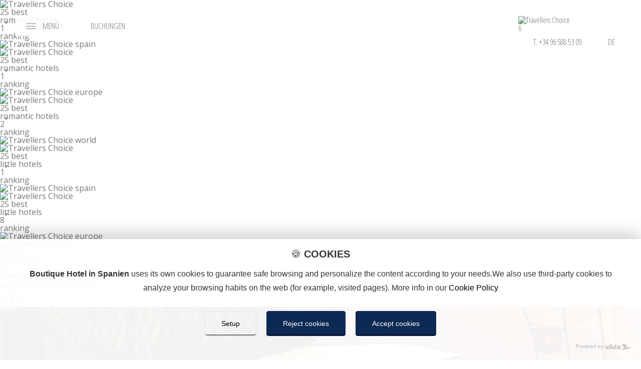

--- FILE ---
content_type: text/html; charset=iso-8859-1
request_url: https://www.boutique-hotel-spanien.de/geschenkgutscheine
body_size: 4256
content:
<!DOCTYPE html>
<html lang="de">
    <head>
        <link href="https://fonts.googleapis.com/css?family=Open+Sans+Condensed:300|Open+Sans:400,700|Playfair+Display:400,700" rel="stylesheet" /> 
<link rel="stylesheet" href="https://www.boutique-hotel-spanien.de/lib/swipebox/css/swipebox.css" />
<link rel="stylesheet" href="https://www.boutique-hotel-spanien.de/lib/fancybox/jquery.fancybox.css" type="text/css" />
<link rel="stylesheet" href="https://www.boutique-hotel-spanien.de/lib/aos/aos.css" type="text/css" />        <meta charset="windows-1252" />
<link rel="icon" href="https://www.boutique-hotel-spanien.de/favicon.ico" type="image/x-icon" />
<link rel="shortcut icon" href="https://www.boutique-hotel-spanien.de/favicon.ico" type="image/x-icon" />
<meta name="author" content="Sollutia.com" />
<meta property="og:type" content="website" />
		<link rel="alternate" href="https://www.hotelruralenalicante.es/bonos-regalo" hreflang="es" />
				<link rel="alternate" href="https://www.spainboutiquehotel.co.uk/gift-vouchers" hreflang="en" />
				<link rel="alternate" href="https://www.boutique-hotel-spanien.de/geschenkgutscheine" hreflang="de" />
		
<title>Boutique Hotel in Spanien, Cases Noves | Geschenkgutscheine</title>
<meta name="description" content="Im Boutique Hotel in Spanien, Cases Noves, Guadalest bekommen Sie ein Geschenk, das so manches Mal schwer zu finden ist. &#9742;: +34 965885309"/>

<meta name="viewport" content="width=device-width, initial-scale=1" />

<!--[if IE]>
<script src="https://www.boutique-hotel-spanien.de/lib/html5-ie/trunk.js"></script>
<![endif]-->

<link rel="stylesheet" type="text/css" href="https://www.boutique-hotel-spanien.de/adminweb/lib/jQuery/ui-1.11.4/jquery-ui.min.css">
<link rel="stylesheet" type="text/css" href="https://www.boutique-hotel-spanien.de/adminweb/lib/jQuery/ui-1.11.4/jquery-ui.structure.min.css">
<link rel="stylesheet" type="text/css" href="https://www.boutique-hotel-spanien.de/adminweb/lib/jQuery/ui-1.11.4/jquery-ui.theme.min.css">
<link rel="stylesheet" href="https://www.boutique-hotel-spanien.de/themes/casesnoves/style/main.min.css?ver=1.0.4" type="text/css" />

<!-- Global site tag (gtag.js) - Google Analytics -->
<script async src="https://www.googletagmanager.com/gtag/js?id=UA-49702565-1"></script>
<script>
  window.dataLayer = window.dataLayer || [];
  function gtag(){dataLayer.push(arguments);}
  gtag('js', new Date());
  gtag('config', 'UA-49702565-1');
</script>

<!-- Engine mirai -->
<link rel="stylesheet" type="text/css" href="https://www.boutique-hotel-spanien.de/engine.css">
<script type="text/javascript" src="https://js.mirai.com/mirai-loader/mirai.loader.js"></script>    </head>
    <body class="secciones-varias">
        <div id="wrapper">
            <header id="main_header">
    <div class="top_options left_options">
        <div class="launcher_group">
            <div class="launcher">
                <span></span>
                <span></span>
                <span></span>
                <span></span>
            </div>
            <div class="launcher_txt">
                MENÜ            </div>
        </div>
        <a href="https://www.boutique-hotel-spanien.de/online-booking">Buchungen</a>
    </div>
    <div class="minilogo">
        <a href="https://www.boutique-hotel-spanien.de/" rel="home">
            <img src="https://www.boutique-hotel-spanien.de/themes/casesnoves/images/logo-mini.png" alt="Boutique Hotel in Spanien" />
            <span class="keys"></span>
        </a>
    </div>
    <div class="top_options right_options">
        <div class="m-tcBadge js-ct-launcher">
    <div class="m-tcBadge__main">
        <img class="m-tcBadge__logo" src="https://www.boutique-hotel-spanien.de/includes/tripadvisor-2021/travellers-choice.png" alt="Travellers Choice" />
    </div>
    <div class="m-tcBadge__secondary js-goTop">
        <div class="m-tcBadge__numberContainer">
            <div class="m-tcBadge__number">6</div>
        </div>
        <div class="m-tcBadge__iconContainer">
            <div class="m-tcBadge__icon a-tcSprite"></div>
        </div>
    </div>
</div>        <p class="contact_phone">
            T. +34 96 588 53 09        </p>
        <div class="lang">
            <p>de</p>
            <a href="https://www.hotelruralenalicante.es/bonos-regalo" rel="alternate" hreflang="es">es</a><a href="https://www.spainboutiquehotel.co.uk/gift-vouchers" rel="alternate" hreflang="en">en</a>        </div>
    </div>
</header>
<div class="logo" id="main_logo">
    <a href="https://www.boutique-hotel-spanien.de/" rel="home">
        <img src="https://www.boutique-hotel-spanien.de/themes/casesnoves/images/logo.png" alt="Boutique Hotel in Spanien" />
    </a>
</div>
<link rel="stylesheet" href="https://www.boutique-hotel-spanien.de/includes/tripadvisor-2021/main.css" />
<script src="https://www.boutique-hotel-spanien.de/includes/tripadvisor-2021/main.js"></script>

<div class="o-tcContent">
    <div class="o-tcContent__ambience js-tc-ambience"></div>
    <div class="o-tcContent__container">
                    <div class="m-tcAward js-ct-activable">
                <div class="m-tcAward__container">
                    <div class="m-tcAward__logo">
                        <img src="https://www.boutique-hotel-spanien.de/includes/tripadvisor-2021/travellers-choice.png" alt="Travellers Choice" />
                    </div>
                    <div class="m-tcAward__preTitle">25 best</div>
                    <div class="m-tcAward__title">romantic hotels</div>
                    <div class="m-tcAward__rankingGroup">
                        <div class="m-tcAward__ranking">1<sup>&deg;</sup></div>
                        <div class="m-tcAward__rankingTxt">ranking</div>
                        <div class="m-tcAward__icon">
                            <img src="https://www.boutique-hotel-spanien.de/includes/tripadvisor-2021/spain.png" alt="Travellers Choice spain" />
                        </div>
                    </div>
                    <!-- <a href="https://www.tripadvisor.es/TravelersChoice-Hotels-cRomance-g187427" target="_blank" class="cover"></a> -->
                </div>
            </div>
                    <div class="m-tcAward js-ct-activable">
                <div class="m-tcAward__container">
                    <div class="m-tcAward__logo">
                        <img src="https://www.boutique-hotel-spanien.de/includes/tripadvisor-2021/travellers-choice.png" alt="Travellers Choice" />
                    </div>
                    <div class="m-tcAward__preTitle">25 best</div>
                    <div class="m-tcAward__title">romantic hotels</div>
                    <div class="m-tcAward__rankingGroup">
                        <div class="m-tcAward__ranking">1<sup>&deg;</sup></div>
                        <div class="m-tcAward__rankingTxt">ranking</div>
                        <div class="m-tcAward__icon">
                            <img src="https://www.boutique-hotel-spanien.de/includes/tripadvisor-2021/europe.png" alt="Travellers Choice europe" />
                        </div>
                    </div>
                    <!-- <a href="https://www.tripadvisor.es/TravelersChoice-Hotels-cRomance-g4" target="_blank" class="cover"></a> -->
                </div>
            </div>
                    <div class="m-tcAward js-ct-activable">
                <div class="m-tcAward__container">
                    <div class="m-tcAward__logo">
                        <img src="https://www.boutique-hotel-spanien.de/includes/tripadvisor-2021/travellers-choice.png" alt="Travellers Choice" />
                    </div>
                    <div class="m-tcAward__preTitle">25 best</div>
                    <div class="m-tcAward__title">romantic hotels</div>
                    <div class="m-tcAward__rankingGroup">
                        <div class="m-tcAward__ranking">2<sup>&deg;</sup></div>
                        <div class="m-tcAward__rankingTxt">ranking</div>
                        <div class="m-tcAward__icon">
                            <img src="https://www.boutique-hotel-spanien.de/includes/tripadvisor-2021/world.png" alt="Travellers Choice world" />
                        </div>
                    </div>
                    <!-- <a href="https://www.tripadvisor.es/TravelersChoice-Hotels-cRomance-g1" target="_blank" class="cover"></a> -->
                </div>
            </div>
                    <div class="m-tcAward js-ct-activable">
                <div class="m-tcAward__container">
                    <div class="m-tcAward__logo">
                        <img src="https://www.boutique-hotel-spanien.de/includes/tripadvisor-2021/travellers-choice.png" alt="Travellers Choice" />
                    </div>
                    <div class="m-tcAward__preTitle">25 best</div>
                    <div class="m-tcAward__title">little hotels</div>
                    <div class="m-tcAward__rankingGroup">
                        <div class="m-tcAward__ranking">1<sup>&deg;</sup></div>
                        <div class="m-tcAward__rankingTxt">ranking</div>
                        <div class="m-tcAward__icon">
                            <img src="https://www.boutique-hotel-spanien.de/includes/tripadvisor-2021/spain.png" alt="Travellers Choice spain" />
                        </div>
                    </div>
                    <!-- <a href="https://www.tripadvisor.es/TravelersChoice-Hotels-cSmall-g187427" target="_blank" class="cover"></a> -->
                </div>
            </div>
                    <div class="m-tcAward js-ct-activable">
                <div class="m-tcAward__container">
                    <div class="m-tcAward__logo">
                        <img src="https://www.boutique-hotel-spanien.de/includes/tripadvisor-2021/travellers-choice.png" alt="Travellers Choice" />
                    </div>
                    <div class="m-tcAward__preTitle">25 best</div>
                    <div class="m-tcAward__title">little hotels</div>
                    <div class="m-tcAward__rankingGroup">
                        <div class="m-tcAward__ranking">8<sup>&deg;</sup></div>
                        <div class="m-tcAward__rankingTxt">ranking</div>
                        <div class="m-tcAward__icon">
                            <img src="https://www.boutique-hotel-spanien.de/includes/tripadvisor-2021/europe.png" alt="Travellers Choice europe" />
                        </div>
                    </div>
                    <!-- <a href="https://www.tripadvisor.es/TravelersChoice-Hotels-cSmall-g4" target="_blank" class="cover"></a> -->
                </div>
            </div>
                    <div class="m-tcAward js-ct-activable">
                <div class="m-tcAward__container">
                    <div class="m-tcAward__logo">
                        <img src="https://www.boutique-hotel-spanien.de/includes/tripadvisor-2021/travellers-choice.png" alt="Travellers Choice" />
                    </div>
                    <div class="m-tcAward__preTitle">25 best</div>
                    <div class="m-tcAward__title">little hotels</div>
                    <div class="m-tcAward__rankingGroup">
                        <div class="m-tcAward__ranking">22<sup>&deg;</sup></div>
                        <div class="m-tcAward__rankingTxt">ranking</div>
                        <div class="m-tcAward__icon">
                            <img src="https://www.boutique-hotel-spanien.de/includes/tripadvisor-2021/world.png" alt="Travellers Choice world" />
                        </div>
                    </div>
                    <!-- <a href="https://www.tripadvisor.es/TravelersChoice-Hotels-cSmall-g1" target="_blank" class="cover"></a> -->
                </div>
            </div>
            </div>
    <button class="o-tcContent__close js-ct-close js-ct-activable">X</button>
</div>            <nav id="main_nav">
    <div class="frame">
        <div class="logo">
            <a href="https://www.boutique-hotel-spanien.de/" rel="home">
                <img src="https://www.boutique-hotel-spanien.de/themes/casesnoves/images/casesnoves-logo-color.png" alt="Cases Noves Boutique Accommodation | Adults Only" />
            </a>
        </div>
        <ul>
            <li >
                <a href="https://www.boutique-hotel-spanien.de/" rel="home">
                    Home                </a>
            </li>
            <li class='item_82 '><a href="https://www.boutique-hotel-spanien.de/online-booking" rel="subsection">Jetzt buchen!</a></li><li class='item_75 '><a href="https://www.boutique-hotel-spanien.de/erfahrungen-und-sonderangebote" rel="subsection">Erlebnisse & Angebote - Cases Noves</a></li><li class='item_76 selected'><a href="https://www.boutique-hotel-spanien.de/tipps-services" rel="subsection">Insidertipps & Service</a></li><li class='item_72 '><a href="https://www.boutique-hotel-spanien.de/unser-zuhause" rel="subsection">Unser Boutiquehotel</a></li><li class='item_79 '><a href="https://www.boutique-hotel-spanien.de/museums-and-visits" rel="subsection">Sehenswürdigkeiten</a></li><li class='item_77 '><a href="https://www.boutique-hotel-spanien.de/aktivitaten" rel="subsection">Aktivitäten</a></li><li class='item_78 '><a href="https://www.boutique-hotel-spanien.de/wanderrouten" rel="subsection">Wanderwege</a></li><li class='item_81 '><a href="https://www.boutique-hotel-spanien.de/-bewertungen" rel="subsection">Was unsere Gäste über uns sagen</a></li><li class='item_4 '><a href="https://www.boutique-hotel-spanien.de/blog" rel="subsection">Blog</a></li><li class='item_80 '><a href="https://www.boutique-hotel-spanien.de/ortung" rel="subsection">Lage</a></li><li class='item_5 '><a href="https://www.boutique-hotel-spanien.de/kontact" rel="subsection">Kontact</a></li><li class='item_88 '><a href="https://www.boutique-hotel-spanien.de/bono-viaje-cv" rel="subsection">Bono Viaje CV</a></li>        </ul>
    </div>
</nav>            <main>
                <div id="slidexou_portada" class="page_xou short">
    <ul class="gal6">
                    <li style="background-image:url(https://www.hotelruralenalicante.es/upload/images/varios/detalles-velas.jpeg);" title=""></li>
            </ul>
</div>
<section class="intro">
    <div class="wrap middle">
        <header class="hgroup">
            <h1>Geschenkgutschein</h1>
            <p>Insidertipps & Service</p>
        </header>
        <div class="row">
    <div class="col-25 left_content">
        <a href="tipps-services" rel="section" class="link">&lt; Zurück zur Liste</a>
        <br />
        <div class="share">
            <div class="link">
    <p>Tauschen</p>
    <div class="share_group">
            </div>
</div>
        </div>  
    </div>
    <div class="col-50">
        <div class="content">
            <div class="editor_content entradilla item">
                <p>In unserem <strong>Boutique-Hotel</strong> in Spanien, <strong>Cases Noves</strong> in Guadalest (Alicante), bekommen Sie ein <strong>Geschenk</strong>, das so manches Mal schwer zu finden ist... Was m&ouml;chten Sie den gern verschenken? <strong>Gutschein</strong> f&uuml;r Cases Noves, den Preis, den Sie m&ouml;chten, die Services, die Sie m&ouml;chten, die Extras, die Sie m&ouml;chten...</p>
            </div>
            <div class="editor_content features">
                <h3>Wie kann ich einen Gutschein bei Cases Noves erwerben?</h3>

<ul>
	<li>Unsere <strong>Gutscheine</strong> haben den Wert, den Sie m&ouml;chten, und k&ouml;nnen jederzeit eingel&ouml;st werden, weil sie kein Verfallsdatum haben..</li>
	<li>Nur Sie m&uuml;ssen die Verf&uuml;gbarkeit anfragen und die Reservierung vornehmen.</li>
	<li>Eine andere Option ist das Budget, das Sie haben, der Preis dieser Gutscheine wird von der Gesamtrechnung abgezogen.</li>
	<li>Die Gutscheine sind<strong> immer g&uuml;ltig</strong>, wie wir vorher schon erw&auml;hnt haben.</li>
	<li>Wir senden Ihnen eine E-Mail mit dem Geschenkgutschein, ohne Betrag, Sie k&ouml;nnen nachtr&auml;glich eine Nachricht dazu schreiben, Sie m&uuml;ssen lediglich den Gutschein auf Ihrem Farbdrucker oder in einem Druckgesch&auml;ft drucken, um ihn dann zu verschenken.</li>
	<li>Wenn Sie weitere Informationen ben&ouml;tigen, z&ouml;gern Sie nicht uns unter Tel. +34 965885309 &nbsp;anzurufen oder&nbsp;<a href="https://www.boutique-hotel-spanien.de/de/kontact">schreiben Sie uns</a>.</li>
</ul>
            </div>
        </div>
    </div>
    <div class="col-25 aside_content">
                    </div>
</div>            <a href="https://www.boutique-hotel-spanien.de/bar-des-vertrauens" class="sibling_nav prev">
        <span class="arrow"><</span><span class="text">Honesty bar</span>
    </a>
        </div>
</section>
<aside class="completa_estancia">
    <section>
        <div class="wrap dark">
            <header class="aLeft">
                <h2>Weitere tipps und services</h2>
            </header>
            <div class="strip_list">
                <ul class="col-50">
        <li>
        <a href="https://www.boutique-hotel-spanien.de/freier-wifi">
            <span class="text">WLAN</span>
            <span class="link">+ info</span>
        </a>
    </li>
        <li>
        <a href="https://www.boutique-hotel-spanien.de/wander-und-fahrradkarten">
            <span class="text">Fahrrad- und Wanderkarten</span>
            <span class="link">+ info</span>
        </a>
    </li>
        <li>
        <a href="https://www.boutique-hotel-spanien.de/schwimmbad-guadalest">
            <span class="text">Freibad von Guadalest - gratis Zutritt</span>
            <span class="link">+ info</span>
        </a>
    </li>
        <li>
        <a href="https://www.boutique-hotel-spanien.de/business-meetings">
            <span class="text">Firmenmeetings</span>
            <span class="link">+ info</span>
        </a>
    </li>
        <li>
        <a href="https://www.boutique-hotel-spanien.de/fruhstuck">
            <span class="text">Frühstücksservice</span>
            <span class="link">+ info</span>
        </a>
    </li>
        <li>
        <a href="https://www.boutique-hotel-spanien.de/boutique-hotel-guadalest-mit-massagen">
            <span class="text">Massagen</span>
            <span class="link">+ info</span>
        </a>
    </li>
        <li>
        <a href="https://www.boutique-hotel-spanien.de/berraschung-mit-blumen">
            <span class="text">Überraschen Sie mit Blumen</span>
            <span class="link">+ info</span>
        </a>
    </li>
        <li>
        <a href="https://www.boutique-hotel-spanien.de/bar-des-vertrauens">
            <span class="text">Honesty bar</span>
            <span class="link">+ info</span>
        </a>
    </li>
        <li>
        <a href="https://www.boutique-hotel-spanien.de/tee-service">
            <span class="text">Teeservice</span>
            <span class="link">+ info</span>
        </a>
    </li>
    </ul>
            </div>  
        </div>
    </section>
</aside>            </main>
            <footer id="main_footer">
    <div class="wrap">
        <div class="aCenter">
            <p>
                C/Achova 1, El Castell de Guadalest 03517 (Alicante)<br />
                T.<span class="mobile_link">+34 96 588 53 09</span> - <span class="obfuscate_mail" data-user="hola" data-domain="casesnoves.es">@</span><br />
                <a href="https://www.boutique-hotel-spanien.de/rechtlicher-hinweis">
                    <span>Rechtlicher Hinweis & Cookie-Richtlinie</span>
                </a> | 
				<a href="https://www.boutique-hotel-spanien.de/datenschutzrichtlinie">
                    <span>Datenschutzrichtlinie</span>
                </a> | 
				<a href="https://www.boutique-hotel-spanien.de/cookie-policy">
                    <span>Cookie policy</span>
                </a> | 
                <a href="https://www.boutique-hotel-spanien.de/sitemap">
                    <span>Sitemap</span>
                </a> 
                            </p>  
        </div>            
        <div class="banners aCenter row">
                            <div class="col-25">
                                            <img src="https://www.hotelruralenalicante.es/upload/images/banners/logo_temps.gif" alt="Guia Temps" />
                                    </div>
                            <div class="col-25">
                                            <img src="https://www.hotelruralenalicante.es/upload/images/banners/Tripadvisor2019.png" alt="Cases Noves en Tripadvisor, hotel mejor valorado de España" />
                                    </div>
                                        <div class="col-25">
                                            <img src="https://www.hotelruralenalicante.es/upload/images/banners/Booking2018.png" alt="Cases Noves, hotel mejor valorado en España. " />
                                    </div>
                    </div>
    </div>
    <p class="copy_info">&COPY;2010 - 2026 Cases Noves</p>
</footer>
<button class="goTop"><span class="icon"></span></button>        </div>
        <script type="text/javascript" src="https://www.boutique-hotel-spanien.de/lib/jQuery/jQuery-1.11.2.min.js"></script>
<script type="text/javascript" src="https://www.boutique-hotel-spanien.de/adminweb/lib/jQuery/ui-1.11.4/jquery-ui.min.js"></script>
<script type="text/javascript" src="https://www.boutique-hotel-spanien.de/lib/functions.min.js"></script>
<script type="text/javascript" src="https://www.boutique-hotel-spanien.de/lib/cookieAlert.min.js"></script>
<script type="text/javascript" src="https://www.boutique-hotel-spanien.de/lib/aos/aos.js"></script>
<script type="text/javascript" src="https://code.sollutia.com/fran6share/fran6share.min.js"></script>
<script type="text/javascript" src="https://www.boutique-hotel-spanien.de/js/main.min.js?ver=1.0.4"></script>
<script type="text/javascript">
    var siteUrl = "https://www.boutique-hotel-spanien.de/";
    var mainSiteUrl = "https://www.hotelruralenalicante.es/";
    var siteName = "Boutique Hotel in Spanien";
    var imgUploadUrl = "https://www.hotelruralenalicante.es/";
    var arrail = "/";
    var lang = "de";
    var cookieAlertDomain = siteName.replace(/ /g,'');
    var cookieAlertUrl = "https://www.boutique-hotel-spanien.de/cookie-policy";
    var cookieAlertInfoTxt = "We use cookies to ensure that we give you the best experience on our website. If you continue we'll assume that you are happy to receive all cookies. However, if you would like to, you can change your cookie settings at any time.";
    var cookieAlertAceptarTxt = "OK";
    var cookieAlertMasinfoTxt = "Find out more";
</script>

<script src="//code.sollutia.com/cookieManager/providersData.min.js" charset="UTF-8"></script>
<script src="//code.sollutia.com/cookieManager/langData.min.js" charset="UTF-8"></script>
<script src="//code.sollutia.com/cookieManager/cookieManager.min.js" charset="UTF-8"></script>
<script>
    const cmpSettings = {
      site_domain: siteUrl,
      site_name: siteName,
      cookies_fu: cookieAlertUrl,
      activeCookies: ["analytics"],
      activeIframes: {
          analytics: ["maps", "youtube"]
      },
      activeProviders: {
          analytics: ["google"]
      },
      lang_current: "de"
  };
  var cookieManager = new CookieManagerPlatform(cmpSettings);
  cmpDocumentReady(() => {
    cookieManager.cmInit();
  });
</script>        <script type="text/javascript" src="https://www.boutique-hotel-spanien.de/lib/fancybox/jquery.fancybox.pack.js"></script>
<script type="text/javascript" src="https://www.boutique-hotel-spanien.de/lib/swipebox/js/jquery.swipebox.js"></script>
<script type="text/javascript" src="https://www.boutique-hotel-spanien.de/lib/tubular/tubular.min.js"></script>
<script type="text/javascript" src="https://www.boutique-hotel-spanien.de/lib/fran6gallery/fran6gallery.min.js"></script>
<!--<script src="http://cdnjs.cloudflare.com/ajax/libs/gsap/1.19.0/TweenMax.min.js"></script>-->


<div data-mirai-engine="mirai_tr" data-idhotel="100376597" data-init="auto"></div>    </body>
</html>


--- FILE ---
content_type: text/css
request_url: https://www.boutique-hotel-spanien.de/themes/casesnoves/style/main.min.css?ver=1.0.4
body_size: 9522
content:
@charset "utf-8";*{position:relative}html{font-family:sans-serif;-ms-text-size-adjust:100%;-webkit-text-size-adjust:100%}body{margin:0}article,aside,details,figcaption,figure,footer,header,hgroup,main,menu,nav,section,summary{display:block;position:relative}audio,canvas,progress,video{display:inline-block;vertical-align:baseline}audio:not([controls]){display:none;height:0}[hidden],template{display:none}a{background-color:transparent}a:active,a:hover{outline:0}abbr[title]{border-bottom:1px dotted}b,strong{font-weight:700}dfn{font-style:italic}h1{font-size:2em;margin:.67em 0}mark{background:#ff0;color:#000}small{font-size:80%}sub,sup{font-size:75%;line-height:0;position:relative;vertical-align:baseline}sup{top:-.5em}sub{bottom:-.25em}img{border:0;max-width:100%}svg:not(:root){overflow:hidden}figure{margin:0}hr{-moz-box-sizing:content-box;box-sizing:content-box;height:0}pre{overflow:auto}code,kbd,pre,samp{font-family:monospace,monospace;font-size:1em}button,input,optgroup,select,textarea{color:inherit;font:inherit;margin:0}button{overflow:visible}button,select{text-transform:none}button,html input[type=button],input[type=reset],input[type=submit]{-webkit-appearance:button;cursor:pointer}button[disabled],html input[disabled]{cursor:default}button::-moz-focus-inner,input::-moz-focus-inner{border:0;padding:0}input{line-height:normal}input[type=checkbox],input[type=radio]{box-sizing:border-box;padding:0}input[type=number]::-webkit-inner-spin-button,input[type=number]::-webkit-outer-spin-button{height:auto}input[type=search]{-webkit-appearance:textfield;-moz-box-sizing:content-box;-webkit-box-sizing:content-box;box-sizing:content-box}input[type=search]::-webkit-search-cancel-button,input[type=search]::-webkit-search-decoration{-webkit-appearance:none}fieldset{border:1px solid silver;margin:0;padding:.35em}legend{border:0;padding:0}textarea{overflow:auto}optgroup{font-weight:700}table{border-collapse:collapse;border-spacing:0}td,th{padding:0}a,abbr,acronym,address,applet,big,blockquote,body,caption,cite,code,dd,del,dfn,div,dl,dt,em,fieldset,font,form,h1,h2,h3,h4,h5,h6,html,iframe,img,input,ins,kbd,label,legend,object,p,pre,q,s,samp,small,span,strike,strong,sub,sup,table,tbody,td,textarea,tfoot,th,thead,tr,tt,var{margin:0;padding:0;border:0;outline:0;font-weight:inherit;font-style:inherit;font-size:100%;font-family:inherit;vertical-align:baseline}body{line-height:1;color:#000;background:#fff}:focus{outline:0}table{border-collapse:collapse;border-spacing:0}caption,td,th{text-align:left;font-weight:400}fieldset,img{border:0}address,caption,cite,code,dfn,th,var{font-style:normal;font-weight:400}h1,h2,h3,h4,h5,h6{font-size:100%;font-weight:400}abbr,acronym{border:0}strong{font-weight:700}em{font-style:italic}h1,h2,h3,h4,h5,h6{font-weight:700}h1{font-size:1.6em}h2{font-size:1.4em}h3{font-size:1.2em}p{margin-bottom:.5em;line-height:1.2}body{font-size:1em}body,html,input,select,textarea{color:#777}a:link{color:#444;text-decoration:none}a:visited{color:#444}a:hover{text-decoration:underline}.editor_content li,p{margin-top:0;line-height:1.75}img{display:block}#slidexou_portada.nav_xou .fletxa .icon,.cover,.icon,.stLarge,.table_scroller_container:before{display:block;background-image:url(../images/bg/sprite.png)!important;background-size:330px 240px!important;background-repeat:no-repeat;text-indent:-9999px}#main_nav a,#slidexou_portada,#slidexou_portada.nav_xou .fletxa,#slidexou_portada.nav_xou .fletxa .icon,.card img,.categoria,.estancias_group.terraza figure h2,.highlight input,.highlight label,.hover_more,.launcher_group,.link,.link:after,.opiniones .frame,.opiniones .icon,.primary_btn,.share_group,.sibling_nav span,.social a,.strip_group a,.strip_list a,.strip_list li:after,.top_options a{-moz-transition:all .3s ease;-webkit-transition:all .3s ease;-o-transition:all .3s ease;-ms-transition:all .3s ease;transition:all .3s ease}.goTop,.location_link{-moz-transition:all 1s ease;-webkit-transition:all 1s ease;-o-transition:all 1s ease;-ms-transition:all 1s ease;transition:all 1s ease}.ie .text_display .frame{-webkit-transition:all .5s ease;-ms-transition:all .5s ease;transition:all .5s ease}.wrap{max-width:1440px;padding:0 15px;margin:0 auto}.wrap.narrow{max-width:980px}.wrap.middle{padding-left:3em;padding-right:3em;box-sizing:border-box}body,html{height:100%}#wrapper{min-height:100%}header{margin-bottom:1.5em}section{padding:1.5em 0}main{z-index:0;background-color:#e2ddd9}aside section .wrap,body:not(.home)>section>.wrap{background-color:#fff}#main_nav ul,#nuestra_casa_bg ul,.blog_categories ul,.card_list,.estancia_features ul,.gal6,.noticias-list ul,.noticias_galeria ul,.offer_list,.opiniones,.social,.strip_group ul,.strip_list ul{list-style-type:none;margin:0;padding:0}.gal6,.gal6 li{width:100%;min-height:400px}.gal6 li{background-repeat:no-repeat;background-position:center center;background-size:cover}.banner{min-width:320px;min-height:80px;background-color:#568c0a}.banner ul{list-style:none;margin:0;padding:0}.banner img{display:block}#main_nav ul{content:"";display:table;clear:both}.row,ul[class^=col-]{margin-left:-15px;margin-right:-15px;display:-webkit-box;display:-moz-box;display:-ms-flexbox;display:-webkit-flex;display:flex;-webkit-flex-flow:row wrap;-moz-flex-flow:row wrap;-ms-flex-flow:row wrap;flex-flow:row wrap;-webkit-justify-content:stretch;-moz-justify-content:stretch;-ms-justify-content:stretch;justify-content:stretch}[class^=col-],ul[class^=col-]>li{box-sizing:border-box;padding:0 15px}ul[class^=col-]>li{float:none;margin:0 0 30px}[class^=col-].noRp{padding-right:0}[class^=col-].noLp{padding-left:0}.col-100:not(ul),ul.col-100 li{width:100%}.col-80:not(ul),ul.col-80 li{width:80%}.col-75:not(ul),ul.col-75 li{width:75%}.col-70:not(ul),ul.col-70 li{width:70%}.col-66:not(ul),ul.col-66 li{width:66.66%}.col-60:not(ul),ul.col-60 li{width:60%}.col-50:not(ul),ul.col-50 li{width:50%}.col-40:not(ul),ul.col-40 li{width:40%}.col-35:not(ul),ul.col-35 li{width:35%}.col-33:not(ul),ul.col-33 li{width:33.33%}.col-30:not(ul),ul.col-30 li{width:30%}.col-25:not(ul),ul.col-25 li{width:25%}.col-20:not(ul),ul.col-20 li{width:20%}.button[class*=icon-],button[class*=icon-]{padding-left:.8em}[class*=icon-]:before{content:"";display:inline-block;vertical-align:middle;margin-right:.5em;width:16px;height:16px}.icon-delete:before{background-position:-68px 0}.icon-add:before{background-position:-51px 0}.icon-confirm:before{background-position:-85px 0}.icon-cancel:before{background-position:-102px 0}#chat-application{right:50px!important}.cover{position:absolute;top:0;left:0;width:100%;height:100%;z-index:100;background-position:6666px 6666px}.hidden{display:none}blockquote,q{quotes:"\201C" "\201D" "\2018" "\2019"}img{max-width:100%}.aLeft{text-align:left}.aCenter{text-align:center}.aRight{text-align:right}.obfuscate_mail::after{content:attr(data-domain)}.obfuscate_mail::before{content:attr(data-user)}.breadcrumbs{margin-bottom:.5em;padding-bottom:.5em;border-bottom:solid 1px #ddd}.breadcrumbs .title{font-style:italic;color:#888;font-size:.8em}.breadcrumbs .title:after{content:": "}.breadcrumbs .miga:after,.breadcrumbs a:after{content:"/"}input[type=password],input[type=text],select,textarea{border:solid 1px #dedede;border-radius:.25em;padding:0 10px;width:100%;height:2.2em;color:#111;box-sizing:border-box}input[type=password]:focus,input[type=text]:focus,select:focus,textarea:focus{border-color:silver;box-shadow:0 0 4px #e7e7e7}textarea{padding-top:.5em;min-height:5em;max-height:10em;resize:vertical}label{display:block;margin:0 0 .25em 0;color:gray}.button:link,.button:visited,button,input[type=button],input[type=submit]{text-decoration:none;display:inline-block;vertical-align:top;background:-webkit-gradient(linear,0 0,0 100%,from(#fefefe),to(#dedede));background:-webkit-linear-gradient(top,#fefefe,#dedede);background:-moz-linear-gradient(top,#fefefe,#dedede);background:-ms-linear-gradient(top,#fefefe,#dedede);background:-o-linear-gradient(top,#fefefe,#dedede);border-radius:.25em;text-align:center;color:#333;padding:.4em 1.2em;border:solid 1px silver;border-bottom-width:2px;box-sizing:border-box;line-height:normal}.button:hover,button:hover,input[type=button]:hover,input[type=submit]:hover{background:#e7e7e7;border-bottom-width:1px;border-top-width:2px}button.disabled,button.disabled:hover,button.loading,button.loading:hover,input[type=button].disabled,input[type=button].disabled:hover,input[type=button].loading,input[type=button].loading:hover,input[type=submit].disabled,input[type=submit].disabled:hover,input[type=submit].loading,input[type=submit].loading:hover{background:#eee;border-color:#dedede;color:gray;cursor:default;border-bottom-width:2px;border-top-width:1px}button.loading,input[type=button].loading,input[type=submit].loading{padding-left:.8em}button.loading:before,input[type=button].loading:before,input[type=submit].loading:before{content:"";display:inline-block;vertical-align:middle;margin:0 .5em 0 0;width:16px;height:11px;background:url(../images/icons/loading.gif) no-repeat center center}input[type=text].date{width:110px;text-align:center}.checkbox input{float:left;margin-right:.25em;top:.5em}.alert_group .alert{display:none}.input_group p{display:inline-block;vertical-align:bottom;margin-right:1em}legend{margin:0 0 1em 0;font-weight:700}.alert{padding:.75em;border-radius:.2em;text-align:center;border-style:solid;border-width:1px}.alert.ok{background:#dff0d8;border-color:#d6e9c6}.alert.notok{background:#ffc;border-color:#fc9}.alert.catastrofe{background:#fdd;border-color:#ffbfbf}.alert.info{background:#d9edf7;border-color:#bce8f1}.alert.ok,.alert.ok strong{color:#3c763d}.alert.catastrofe,.alert.catastrofe strong{color:#900}.alert.notok,.alert.notok strong{color:#dd5800}.alert.info,.alert.info strong{color:#31708f}.highlight input,.highlight select,.highlight textarea{box-shadow:0 0 4px #b22222}.highlight label{color:#b22222;font-weight:700}.editor_content iframe{width:100%!important}.editor_content li{margin-bottom:.5em}.editor_content em,.editor_content i{color:#999}.editor_content img{display:inline-block}table{width:100%}table thead th{font-size:.9em;font-weight:700;background-color:#e7e7e7}table td,table th{padding:.75em;border:solid 1px #ddd}table tfoot{font-size:.8em;color:#777}.launcher{width:20px;height:11px;cursor:pointer;background:0 0;border:none;padding:0}.launcher span{display:block;position:absolute;height:1px;width:100%;background:#777;border-radius:0;opacity:1;left:0;-webkit-transform:rotate(0);-moz-transform:rotate(0);-o-transform:rotate(0);transform:rotate(0);-webkit-transition:.25s ease-in-out;-moz-transition:.25s ease-in-out;-o-transition:.25s ease-in-out;transition:.25s ease-in-out}.launcher span:nth-child(1){top:0}.launcher span:nth-child(2),.launcher span:nth-child(3){top:5px}.launcher span:nth-child(4){top:10px}.launcher_group:hover .launcher:not(.open) span:nth-child(1){top:-2px;left:-10%;width:120%}.launcher_group:hover .launcher:not(.open) span:nth-child(2){left:-10%;width:120%}.launcher_group:hover .launcher:not(.open) span:nth-child(4){top:12px;left:-10%;width:120%}.launcher.open span:nth-child(1){top:50%;width:0%;left:50%;opacity:0}.launcher.open span:nth-child(2){-webkit-transform:rotate(45deg);-moz-transform:rotate(45deg);-o-transform:rotate(45deg);transform:rotate(45deg)}.launcher.open span:nth-child(3){-webkit-transform:rotate(-45deg);-moz-transform:rotate(-45deg);-o-transform:rotate(-45deg);transform:rotate(-45deg)}.launcher.open span:nth-child(4){top:50%;width:0%;left:50%;opacity:0}@-moz-keyframes bounce{0%,100%,20%,50%,80%{-moz-transform:translateY(0);transform:translateY(0)}40%{-moz-transform:translateY(-30px);transform:translateY(-30px)}60%{-moz-transform:translateY(-15px);transform:translateY(-15px)}}@-webkit-keyframes bounce{0%,100%,20%,50%,80%{-webkit-transform:translateY(0);transform:translateY(0)}40%{-webkit-transform:translateY(-30px);transform:translateY(-30px)}60%{-webkit-transform:translateY(-15px);transform:translateY(-15px)}}@keyframes bounce{0%,100%,20%,50%,80%{-moz-transform:translateY(0);-ms-transform:translateY(0);-webkit-transform:translateY(0);transform:translateY(0)}40%{-moz-transform:translateY(-30px);-ms-transform:translateY(-30px);-webkit-transform:translateY(-30px);transform:translateY(-30px)}60%{-moz-transform:translateY(-15px);-ms-transform:translateY(-15px);-webkit-transform:translateY(-15px);transform:translateY(-15px)}}body,html,input,select,textarea{font-family:'Open Sans',sans-serif}#main_nav a,.card header *,.categoria,.copy_info,.finalCountdown,.hgroup,.hover_more .text,.link,.location_link .title,.noticias-list .title,.noticias_listado .title,.offer_txt,.opiniones .author,.opiniones .title,.primary_btn,.sibling_nav,.signature,.strip_group a,.strip_list a,.text_display,h1,h2,h3,h4{font-family:'Playfair Display',serif;color:#333;font-weight:400}#main_header,.location_link .subtitle,.notice .precio,.notice .precio_txt{font-family:'Open Sans Condensed',sans-serif}main section{background-color:#e2ddd9}main{overflow:hidden}.home main section,.location section{background-color:#fff}section.intro{padding:0}section.intro+section{padding-top:0}section.intro>.wrap{background-color:#fff;padding-top:1.5em;padding-bottom:1.5em;top:-4em}.bs_top,.intro>.wrap{box-shadow:0 -4px 4px 0 rgba(0,0,0,.35)}.bs_top_in{box-shadow:0 4px 4px 0 rgba(0,0,0,.35) inset}.bs_bottom{box-shadow:0 4px 4px 0 rgba(0,0,0,.35)}.bd_top,.intro>.wrap{border-top:solid 10px #e2ddd9}.bd_bottom{border-bottom:solid 10px #e2ddd9}.bd_bottom.white,.bd_top.white{border-color:#fff}#main_header{z-index:100;position:fixed;top:0;left:0;width:100%}.logo{max-width:275px;margin:2em auto}.launcher_group,.top_options .reservas_group,.top_options a,.top_options p{display:inline-block;vertical-align:top;color:#777;padding:.75em 1.25em;background-color:rgba(255,255,255,.9);text-transform:uppercase}.top_options p{margin:0;line-height:1;z-index:100}.lang p{cursor:pointer}.launcher_group:hover,.top_options a:hover{background-color:#fff;text-decoration:none;color:#333}.left_options{position:absolute;top:2em;left:2em;cursor:pointer}.launcher_group,.launcher_group .launcher,.launcher_group .launcher_txt{display:inline-block;margin-right:10px}.right_options{position:absolute;top:2em;right:2em}.top_options .contact_phone,.top_options .lang{display:inline-block;vertical-align:middle;margin-left:10px}.contact_phone a{padding:0!important;margin:0!important;background:0 0!important}.lang a{text-transform:uppercase;width:3.4em;box-sizing:border-box;text-align:center;padding-left:0;padding-right:0;position:absolute;left:0;top:0}.lang a,.minify .lang a{background-color:rgba(0,0,0,.35);color:#fff;z-index:-1;opacity:0}.lang a:hover{background-color:rgba(0,0,0,.55);color:#fff}.lang.opened a{z-index:0;opacity:1}.lang.opened a:nth-child(2){top:100%}.lang.opened a:nth-child(3){top:200%}#main_logo{position:absolute;left:50%;transform:translateX(-50%);z-index:80}.top_options .reservas_group{padding:0}.reservas_group button{padding:.75em 1.25em;margin:0;background:0 0;border:none;text-transform:uppercase;line-height:1;color:#777}.reservas_group .reservas{display:none;width:320px;padding:0 1em}#main_header,.left_options,.right_options{transition:all ease .75s}.minify #main_header{position:fixed;left:0;z-index:110;background-color:rgba(255,255,255,.9);box-shadow:0 4px 0 0 rgba(0,0,0,.25);padding-bottom:.5em}.minify .left_options{position:relative;top:.25em}.minify .right_options{top:.25em}.minify #main_logo{display:none}.minify .contact_phone,.minify .lang p,.minify .launcher_group{background:0 0}.minilogo{width:130px;position:absolute;left:50%;top:.75em;transform:translateX(-50%);display:none;opacity:0}.minilogo a{display:block}.keys{display:block;width:34px;height:41px;background:url(../images/keys.png) no-repeat 0 0;background-size:cover;position:absolute;left:76px;top:19px;display:none;opacity:0;animation-name:logoKeysAnimation;animation-duration:5s;animation-fill-mode:both;transform-origin:12px 0}@keyframes logoKeysAnimation{0%{transform:rotate(0)}10%{transform:rotate(-45deg)}20%{transform:rotate(45deg)}30%{transform:rotate(-35deg)}40%{transform:rotate(25deg)}50%{transform:rotate(-20deg)}100%,60%{transform:rotate(0)}}.minify .keys,.minify .minilogo{display:block;opacity:1;transition:opacity ease .75s;transition-delay:1s}#main_nav,#main_nav .frame{position:fixed;top:0;left:0;width:100%;height:100%;z-index:90;text-align:center}#main_nav .frame{overflow:auto}#main_nav ul{min-width:300px;margin:0 auto}#main_nav li{display:block}#main_nav ul a:link,#main_nav ul a:visited{font-size:1.2em;color:#777;display:block;padding:.55em 0}#main_nav ul .selected a{color:#9f8437;font-weight:700}#main_nav ul li:first-child,.item_4,.item_72,.item_75,.item_78{border-bottom:solid 1px #ccc;padding-bottom:.25em;margin-bottom:.25em}#main_nav,#main_nav .frame{transition-timing-function:ease-out;transition:all ease .75s}#main_nav{perspective:1000px;width:0}#main_nav .frame{transform-style:preserve-3d;transform:rotateY(-90deg);background-color:rgba(255,255,255,.95);transform-origin:left top;opacity:0}#main_nav.open{width:100%}#main_nav.open .frame{transform:rotateY(0);opacity:1}#main_nav ul a{display:block;opacity:0;transition:all ease 1s;transition-timing-function:ease-out}#main_nav.open ul a{left:0!important;opacity:1}#slidexou_portada_video{z-index:0;height:100vh}#videoWrapper{position:relative;z-index:0;position:relative;padding-bottom:55.12%;padding-top:25px;height:0}#slidexou_portada_video .cm-iframeDisabled.cm-enabled{height:110vh}.videoBg{position:absolute;top:-74.5px;left:0;width:100%;height:100%}.cm-primary:hover{background:#333}#slidexou_portada_video{background:#000;top:0;right:0;bottom:0;left:0;z-index:-99}#slidexou_portada_video iframe,#videoWrapper{position:absolute;top:0;left:0;width:100%;height:100%;pointer-events:none}@media (min-aspect-ratio:16/9){#videoWrapper{height:300%;top:-152%}}@media (max-aspect-ratio:16/9){#videoWrapper{width:300%;left:-100%;padding:0}}#tubular-container{position:absolute!important;z-index:-1!important}.museos-visitas main{background:0 0}#slidexou_portada{z-index:0;height:100vh}#slidexou_portada .gal6{position:fixed}#slidexou_portada .gal6,#slidexou_portada .gal6 li{height:100%!important}#slidexou_portada.page_xou,#slidexou_portada.page_xou .gal6,#slidexou_portada.page_xou .gal6 li{height:calc(100vh - 4.5em)}#slidexou_portada li{background-position:center center}#slidexou_portada .scroll_arrow{-moz-animation:bounce 3s infinite;-webkit-animation:bounce 3s infinite;animation:bounce 3s infinite;display:block;width:90px;height:40px;background-position:-158px -143px;position:absolute;top:calc(100vh - 80px);left:50%;margin-left:-45px;z-index:100}#slidexou_portada .text_display{display:inline-block;padding:2em 0;text-shadow:1px 1px 0 rgba(0,0,0,.5);position:absolute;top:50%;left:50%;transform:translate(-50%,-50%);color:rgba(255,255,255,.8);text-align:center;opacity:0;transition:all ease 1.5s;transition-delay:2s}#slidexou_portada .relative .text_display{opacity:1}#slidexou_portada .text_display span{font-size:3em;display:inline-block;line-height:1}.text_display .text1{font-weight:700;text-transform:uppercase}.text_display .text2{font-style:italic}.signature{font-weight:700;font-size:1.5em;font-style:italic;color:#555}.welcome .card{max-width:320px;margin-top:2.5em}.last_offer{position:fixed;bottom:0;right:2em;z-index:1000;opacity:0}.last_offer .frame{background:rgba(255,255,255,.9);padding:2.5em 2.2em 2em;box-shadow:0 0 8px 4px rgba(0,0,0,.25);border-radius:2px}.last_offer h2{color:#9f8437;margin:.5em 0 0;font-size:1.6em}.last_offer .close{position:absolute;top:0;right:-.5em;background:0 0;border:none}.last_offer .link{display:block!important;text-align:center}.dark_info{padding:1em;font-size:.9em}.dark:not(.strip_list),.dark_info,main section.dark{background-color:#e2ddd9}.figure_text{background-color:#fff}.figure_text .content{padding:2em}.figure_text h3{font-size:1.8em;margin-bottom:1em;display:inline-block;text-transform:uppercase}.hover_more{display:block;background:rgba(255,255,255,.75);position:absolute;top:0;left:0;width:100%;z-index:10;height:100%;opacity:0;transform:scale(0,1)}.figure_text .hover_more{width:calc(100% - 30px);left:15px}.hover_more .text{display:inline-block;text-align:center;color:#9f8437;border-color:#9f8437;top:50%;left:50%;transform:translate(-50%,-50%)}.figure_text:hover .hover_more{transform:scale(1,1);opacity:1}.completa_estancia header.aLeft{max-width:100%;margin:0 0 1em;text-transform:uppercase}.enCuenta{margin-top:4em;padding:1em;background-color:#f0f0f0;border:solid 1px #ddd;font-size:.8em}.editor_content.entradilla{border-bottom:solid 3px #e2ddd9;padding:0 10px 1em;margin-bottom:2em;text-align:justify}.editor_content.features{padding:0 10px}.editor_content.features h3{line-height:1.2;color:#9f8437;margin-bottom:1.5em}.booking_form{display:none}#booking_form fieldset{padding:1em 1em .5em;margin:0 0 1em 0;border:solid 1px #e2ddd9;background-color:#f0f0f0}#booking_form button{width:100%;margin-top:.5em}#nuestra_casa_bg{position:absolute;top:0;left:0;z-index:0}#nuestra_casa_bg,#nuestra_casa_bg .gal6,#nuestra_casa_bg li{width:100%;height:100%!important}.strip_group{background-color:rgba(226,221,217,.9);padding:1em 1.5em .75em;max-width:580px;margin:0 auto;overflow:hidden}.strip_group a:link,.strip_group a:visited{display:block;background:#fff;padding:1em 0;text-align:center;font-style:italic;font-size:1.3em;margin-bottom:.5em}.strip_group a:hover{text-decoration:none;background-color:rgba(255,255,255,.3)}.sibling_nav:link,.sibling_nav:visited{position:absolute;top:60px;font-style:italic;color:#baaea5}.sibling_nav:hover{text-decoration:none;color:#777}.sibling_nav span{display:inline-block;vertical-align:middle}.sibling_nav:hover .text{padding:0 .5em}.sibling_nav:hover .arrow{padding:0 .25em}.sibling_nav.prev{left:2em}.sibling_nav.next{right:2em;text-align:right}.estancia_features .row{padding-top:1.5em;padding-bottom:1.5em}.estancia_features .row:nth-child(odd){background-color:#f0f0f0}.estancia_features .icon{width:80px;height:60px;margin:0 auto;top:50%;transform:translateY(-30px)}.technical .icon{background-position:0 -82px}.comfort .icon{background-position:-81px -82px}.bath .icon{background-position:-157px -82px}.info .icon{background-position:-243px -82px}.estancia_features li{line-height:1.2}.estancia_features li:before{content:"-";display:inline-block;vertical-align:top;margin-right:.5em;position:absolute;left:-.75em;top:0}.tour_virtual{top:-4em;padding-bottom:0}.tapaora{position:absolute;top:0;left:0;width:100%;height:100%;background-color:rgba(0,0,0,.5);z-index:8888}.tour_virtual h3{position:absolute;z-index:9999;top:10px;left:50%;transform:translateX(-50%);background-color:rgba(0,0,0,.65);color:#fff;text-align:center;padding:10px 0;cursor:pointer;max-width:380px}.tour_virtual h3 span{display:inline-block;width:100%}.tour_virtual h3 .title{font-size:1.8em;margin-bottom:0}.tour_virtual h3 .subtitle{font-size:1.3em;color:#ddd}.tour_virtual h3 .subtle{font-size:.8em;color:#555;margin-bottom:6px}.completa_estancia{padding-bottom:4em}.completa_estancia section{padding:0}.completa_estancia .strip_list{margin-bottom:0}#slidexou_portada.nav_xou .fletxa .icon{width:47px;height:90px}#slidexou_portada.nav_xou .fletxa:hover{background-color:rgba(255,255,255,.25)}#slidexou_portada.nav_xou #gal6left .icon{background-position:-62px -143px;left:2em}#slidexou_portada.nav_xou #gal6right .icon{background-position:-110px -143px;right:2em}#slidexou_portada.nav_xou .fletxa#gal6left:hover .icon{left:1em}#slidexou_portada.nav_xou .fletxa#gal6right:hover .icon{right:1em}.newsletter_form{margin:0 1em;padding:.25em 2em 1em;border-right:solid 10px #e2ddd9;border-left:solid 10px #e2ddd9}header.mixed h3{font-size:1.5em;text-transform:uppercase}header.mixed p{color:#9f8437;margin:0}.newsletter_form .primary_btn{display:block;width:100%;box-sizing:border-box}.social{max-width:400px;margin:0 auto}.social a{display:block;width:100px;height:100px;background-color:#b9ada4}.social .icon{width:43px;height:43px;top:50%;left:50%;transform:translate(-50%,-50%)}.home_aside{overflow:hidden}.stButton{background-color:#9b8a80;padding:0;margin:.5em 0;line-height:10px!important}.stLarge{width:43px!important;height:43px!important;text-align:left;transform:scale(.6)}.facebook:hover{background-color:#3b5998}.twitter:hover{background-color:#1da1f2}.googleplus:hover{background-color:#dd5144}.instagram:hover{background-color:#ad3a9a}.youtube:hover{background-color:#d62424}.tripadvisor:hover{background-color:#1e892f}.facebook .icon,.st_facebook_large .stLarge,.st_facebook_large .stLarge:hover{background-position:0 -38px!important}.st_twitter_large .stLarge,.st_twitter_large .stLarge:hover,.twitter .icon{background-position:-44px -38px!important}.googleplus .icon,.st_googleplus_large .stLarge,.st_googleplus_large .stLarge:hover{background-position:-88px -38px!important}.instagram .icon{background-position:-132px -38px}.youtube .icon{background-position:-176px -38px}.tripadvisor .icon{background-position:-220px -38px}section .wrap>header{max-width:500px;margin:0 auto 1.5em}.opiniones-clientes section .wrap>header{max-width:640px}.hgroup{text-align:center}.hgroup h1,.hgroup h2,.hgroup h3{font-size:2em;padding:0 0 .4em;display:inline-block}.hgroup p{color:#9f8437;font-size:1.5em;margin:0;padding:0}.hgroup.secondary p{color:#777;font-size:1em;margin-top:.5em}.hgroup h1:after,.hgroup h2:after,.hgroup h3:after{content:"";width:90%;height:1px;background-color:#333;position:absolute;bottom:0;left:50%;transform:translateX(-50%)}.hgroup.inner{padding-top:2em}.editor_content{max-width:640px;margin:0 auto}.opiniones-clientes .editor_content,.paginas .editor_content{max-width:100%}.opiniones-clientes .intro header a{color:#b9ada4}.card{display:inline-block;text-align:center;padding-bottom:1.5em;background-color:#fff}.card figure{overflow:hidden}.card figure img{display:block}.card header{padding:0 0 .5em;margin:1.5em 0 0}.card.dark header{margin:.75em 0}.card header *{margin:0;font-weight:400;font-size:1.8em;line-height:1}.card .content,.card header{padding-left:1.5em;padding-right:1.5em}.card .content{margin-bottom:1em}.card.dark{background-color:#e2ddd9}.card.dark header:after{content:"";height:1px;width:90%;background-color:#cbc2bc;box-shadow:0 1px 0 0 #fff;position:absolute;bottom:0;left:50%;transform:translateX(-50%)}.card:hover figure img{transform:scale(1.2,1.2);opacity:.7}.card:hover figure{box-shadow:0 0 0 6px rgba(0,0,0,.5) inset}.skype:link,.skype:visited{display:inline-block;vertical-align:middle;padding:.5em 1em;border-radius:1em;background-color:#01a4e0;color:#fff;font-size:.9em;box-shadow:0 4px 0 0 #017ba9}.skype:hover{text-decoration:none;top:2px;box-shadow:0 2px 0 0 #017ba9}.skype .icon{width:20px;height:20px;background-position:-160px 0;margin:0 .5em 0 0;display:inline-block;vertical-align:middle}.primary_btn,.primary_btn:link,.primary_btn:visited,button.primary_btn.disabled,button.primary_btn.disabled:hover{border:none;background:#333;color:#fff;text-align:center;font-style:italic;font-size:1.4em;border-radius:0;padding:.5em 1.5em .6em;line-height:1}.primary_btn:hover{background-color:#000;color:#aaa}.link,.link:link,.link:visited{display:inline-block;padding:.5em 1.5em .6em;border:solid 1px #333;color:#333;font-style:italic;font-size:1.3em;text-transform:lowercase;z-index:1;border-radius:0;background:0 0;box-sizing:border-box}.link:after{content:"";width:0;height:100%;background-color:#e2ddd9;position:absolute;bottom:0;left:0;z-index:-1}.dark>.link:after{background-color:rgba(255,255,255,.5)}.link:hover{text-decoration:none;border:solid 1px #333}.card:hover .link:after,.link:hover:after,.strip_list a:hover .link:after{width:100%}.location_link{display:inline-block;vertical-align:middle;background-color:#f0eeec;padding:.5em 1em .5em 100px;margin:1em 0;box-sizing:border-box;width:395px}.location_link:hover{width:50%}.location_link:hover:after{left:100%;top:50%;border:solid transparent;content:" ";height:0;width:0;position:absolute;pointer-events:none;border-color:rgba(240,238,236,0);border-left-color:#f0eeec;border-width:26px;margin-top:-26px}.location_link .subtitle{display:block;color:#777}.location_link .title{color:#9f8437;font-size:1.2em}.location_link .icon{width:61px;height:80px;background-position:0 -143px;position:absolute;left:20px;top:-15px}.location_link:hover{text-decoration:none}.mobile_linked{display:none}.strip_list{margin:1em 0}.strip_list li{z-index:1;perspective:1000px}.strip_list a:link,.strip_list a:visited{color:#333;display:block;background-color:#f9f8f7;display:flex;align-items:center;justify-content:space-between;padding:1em 1em 1em 2em;top:0;transform-style:preserve-3d;transform:rotateY(0);transform-origin:center center}.strip_list.dark a:link,.strip_list.dark a:visited{background-color:#e2ddd9}.strip_list li:after{content:"";display:block;width:100%;height:100%;position:absolute;z-index:-1;bottom:0;left:50%;border-radius:2px;transform:translateX(-50%);box-shadow:9px 0 8px 4px rgba(0,0,0,.1),-9px 0 8px 4px rgba(0,0,0,.1);opacity:0}.strip_list li:hover a{text-decoration:none;transform:scale(1.05,1.05);z-index:999;transform:scale(1.05,1.05);top:6px}.strip_list li:hover:after{opacity:1}.strip_list li{margin:0 0 1em 0}.strip_list .text{font-size:1.3em;font-style:italic}.home section{padding:3em 0}.home .noticias_listado .title{color:#9f8437}.home .noticias_listado header.mixed{margin-bottom:0}.noticias_listado .title{font-style:italic;font-size:1.4em;margin:0}.blog_categories h3{color:#9f8437;font-size:1.5em;margin-bottom:1em}.blog_categories li{margin-bottom:1em}.noticias-list li{margin-bottom:1.5em}.noticias-list .title{display:block;font-size:1.4em;font-style:italic;margin-bottom:.25em}.noticias time,.noticias-list time{display:block;color:#9f8437;font-size:.8em;margin-bottom:.5em}.noticias-list .entradilla{text-align:justify}.noticias-list .entradilla *{display:inline}.noticias-list .read_more{font-weight:700;font-style:italic}.categoria{display:inline-block;vertical-align:middle;font-style:italic;font-size:.8em;background-color:#e2ddd9;border:solid 1px #e2ddd9;padding:.5em .75em;margin-top:1em;color:#777;border-radius:2px}.categoria:hover{text-decoration:none;background-color:#eeebe8}.noticia_info{margin:1em 0}.noticia_info *,.noticia_info time{display:inline-block;vertical-align:middle;margin:0;font-size:.9em}.noticias_galeria{margin:2em 0 0}.noticias_galeria .title{color:#bbb;padding-bottom:.5em;margin-bottom:1em;border-bottom:solid 2px #ddd;font-style:italic;line-height:1}.estancias_group{padding:1em 0 1.5em}.estancias_group .subtitle,.estancias_group .title{display:block}.estancias_group .subtitle{font-size:.8em;color:#b6ac84}.estancias_group figure{background-size:cover;display:block;height:100%}.estancias_group h2{display:block;position:absolute;top:40px;left:40px;width:calc(100% - 80px);height:calc(100% - 80px);background-color:rgba(0,0,0,.5);text-transform:uppercase;box-shadow:0 0 0 10px rgba(0,0,0,.25)}.estancias_group h2 span{position:absolute;display:block;width:100%;top:50%;left:0;transform:translateY(-50%);color:#fff;text-align:center;font-size:1.8em}.estancias_group.habitaciones figure{background:url(../images/banners/habitaciones.jpg) no-repeat center center}.estancias_group.comunes figure{background:url(../images/banners/estancias-comunes.jpg) no-repeat center center}.estancias_group.terraza figure{background:url(../images/banners/terraza.jpg) no-repeat center center;min-height:300px}.estancias_group.terraza figure h2{max-width:640px;left:50%;transform:translateX(-50%)}.estancias_group.terraza figure:hover h2{transform:translateX(-50%) scale(1.1);box-shadow:0 0 0 2px rgba(0,0,0,.25)}.estancias_group .strip_group{max-width:100%}.offer_list .card{text-align:left;padding:1.5em}.offer_list .card header{margin:0;padding-left:0}.offer_list .subtitle{font-size:1.5em;color:#9f8437;margin-bottom:.25em}.offer_list .desc{min-height:85px;margin-bottom:1em}.offer_list .desc *{display:inline}.notice{padding:1.5em 0;text-align:center;background-color:#e2ddd9}.notice span{display:block}.precio{color:#777;font-size:3em}.secciones-varias .aside_content .link{width:100%;text-align:center}.offer_list .offer{color:#9f8437;font-style:normal;display:inline-block;margin-right:.5em}.offer_list.strip_list a:link,.offer_list.strip_list a:visited{background:#fff}#main_footer{background-color:#fff}#main_footer .wrap{font-size:.8em;padding-top:3em;padding-bottom:3em}#main_footer .banners{margin:1em auto;max-width:480px}#main_footer .banners a{display:inline-block;vertical-align:middle;margin:0 1em}#main_footer .copy_info{text-align:center;background-color:#333;color:#ccc;padding:.75em 0;margin:0;font-style:italic}.pager{margin:1em 0;padding:1em 0;border-top:solid 1px #ddd;text-align:center}.pager a{display:inline-block;vertical-align:middle;margin:0 .5em;width:2.5em;line-height:2.5em;text-align:center;border-radius:100%;background-color:#ddd;color:#777}.pager a.selected{background-color:#9f8437;color:#fff;font-weight:700}.left_content .link{font-size:1em;color:#9b8a80;border-color:#b9ada4;display:block;width:90%;text-align:center;box-sizing:border-box}.share .link{padding:.25em 1.5em .4em}.share .link:after{background-color:transparent}.share_group{opacity:0;height:0;text-align:center}.share .link:hover .share_group{opacity:1;height:auto}.share .link{padding-top:0;padding-bottom:.15em}.share p{margin:0}.opiniones .frame{padding:1em;background-color:#f0eeec;text-align:center}.opiniones p,.opiniones q{margin:0;line-height:1}.opiniones .title{display:block;font-style:italic;font-size:1.2em;min-height:3em}.opiniones .title q{line-height:1.4;position:absolute;top:50%;left:0;transform:translateY(-50%);width:100%}.opiniones .author{color:#777;margin:0 0 .25em 0}.opiniones .date{color:#aaa;font-size:.9em}.star_group{margin:.5em 0}.star_group .icon{display:inline-block;vertical-align:middle;margin:0 .25em;width:16px;height:16px;background-position:-51px 0}.comment_site{color:#b9ada4}.opiniones li:hover .frame{background-color:#fbfaf9}.opiniones li:hover .icon{margin:0 .5em;transform:rotate(71deg)}#bcom_review_widget .hreview,.tripadvisor_badge{display:block;max-width:130px;margin:0 auto 1em}.goTop{position:fixed;border-radius:6px;width:36px;height:36px;background:rgba(185,173,164,.4);z-index:100;border:solid 1px rgba(0,0,0,.1);padding:0;opacity:0;bottom:-10px;right:-10px}.goTop:hover{background:rgba(185,173,164,.9)}.goTop .icon{width:25px;height:25px;background-position:-134px 0;margin:0 auto}.minify .goTop{opacity:1;bottom:10px;right:10px}.booking_area{position:absolute;top:50%;transform:translateY(-50%);z-index:10;width:100%;height:100vh;display:flex;align-items:center}.booking_area .wrap{width:100%;background-color:#fff;padding:1em;box-shadow:10px 10px 0 0 rgba(0,0,0,.15);box-sizing:border-box}.booking_area #_wbord_{background-color:#fff}body.booking_page #slidexou_portada.page_xou,body.booking_page #slidexou_portada.page_xou .gal6,body.booking_page #slidexou_portada.page_xou .gal6 li{min-height:480px}@media all and (max-width:768px){body.booking_page #slidexou_portada.page_xou,body.booking_page #slidexou_portada.page_xou .gal6,body.booking_page #slidexou_portada.page_xou .gal6 li{min-height:700px}}#_wbord_{margin:1em 0}#_wbord_ a:last-child{display:none!important}.booking_area .booking_banners h2{text-align:center;margin:1em 0;padding-bottom:1em}.booking_area .booking_banners h2::after{content:"";display:block;width:200px;height:1px;background-color:#333;margin:1em auto 0}.booking_area .booking_banners img{display:inline-block}.finalCountdown_group{display:none}.finalCountdown{margin:0 auto 1em;text-align:center;font-size:1.5em;font-weight:700}.finalCountdown span{font-weight:400;font-size:.75em;color:#9f8437;display:inline-block;margin:0 8px 0 2px;font-style:italic}.offer_txt{text-align:center;color:#9f8437;margin:0}.offer_txt::before{content:url(../images/icons/countdown.svg);display:inline-block;vertical-align:middle;margin-left:-1em}@media all and (min-width:1026px){#slidexou_portada li{background-attachment:fixed}}@media all and (max-width:1025px){body{font-size:.85em}.social a{width:80px;height:80px}.figure_text h3{margin-bottom:0;font-size:1.25em}.figure_text .content{padding:1em}.figure_text p{line-height:1.2;margin:0}#booking_form .col-50{width:100%}.card header *{font-size:1.5em;min-height:2em}.opiniones-clientes-list .col-80{width:75%}.opiniones-clientes-list .col-20{width:25%}.opiniones-clientes .col-60{width:50%}.opiniones-clientes .col-20{width:25%}.hover_more .text{font-size:1em}.blog_categories a:link,.blog_categories a:visited{font-size:1.1em;padding:.5em .75em}}@media all and (max-width:769px){#main_logo{max-width:180px}.figure_text .content{font-size:.9em}.figure_text .content:not(.aRight){padding-left:0}.figure_text .content.aRight{padding-right:0}.strip_list .text{font-size:1.1em}.strip_list a:link,.strip_list a:visited{padding-left:1em}.strip_list .link{padding:.25em 1em}.home .card header h4{min-height:1em}.social{padding-left:0}.social.col-33 li{width:50%;margin-bottom:20px}.tour_virtual h3{top:77px}.card_list header{padding-left:.25em;padding-right:.25em}.card_list .link{font-size:1.1em;padding:.5em 1em .6em}.completa_estancia .card header *{font-size:1.3em}.location_link:hover{width:395px}.location .col-75{width:65%}.location .col-25{width:35%}.opiniones-clientes-list .col-80{width:60%}.opiniones-clientes-list .col-20{width:40%}.opiniones.col-33 li{width:50%}.opiniones li:hover .icon{margin:0 .25em}.opiniones-clientes .col-60{width:45%}.opiniones-clientes .opiniones_social.col-20{width:30%}.aside_content{margin-top:3em}}@media all and (max-width:639px){.booking_area .booking_banners [class^=col-]{margin-bottom:1em}.booking_area .booking_banners img{max-width:60px;height:auto!important}.booking_area .booking_banners p{font-size:.8em}.mobile_linked{display:inline}.mobile_link{display:none}#main_header,.minify #main_header{position:absolute;left:0;z-index:110;background-color:rgba(255,255,255,.9);box-shadow:0 4px 0 0 rgba(0,0,0,.25);padding-bottom:.5em}.left_options{position:relative;top:.25em}.right_options{top:.25em}#main_logo{display:none}.launcher_group,.top_options a{background:0 0}.keys,.minilogo{display:block;opacity:1;transition:opacity ease .75s;transition-delay:1s}.launcher_group .launcher_txt,.left_options a,.logo,.top_options .contact_phone{display:none}.right_options{right:10px}#main_nav ul{margin-top:5em;padding-bottom:2em}#main_nav,#main_nav .frame{position:relative}#main_nav .frame{height:0;overflow:hidden}#slidexou_portada,#slidexou_portada ul,#slidexou_portada.page_xou,#slidexou_portada.page_xou .gal6,#slidexou_portada.page_xou .gal6 li{height:50vh}.home .welcome{padding-top:1em}.home .welcome header{margin-bottom:1em}.gal6,.gal6 li{min-height:100px}#slidexou_portada .text_display span{font-size:2em}#slidexou_portada .text_display{top:55%}.figure_text .content h3,.figure_text .content p{text-align:center;display:block;width:90%;margin:0 auto}.figure_text .content.aRight{padding:1em}.card figure,.figure_text figure{height:100px;overflow:hidden}.card figure img,.figure_text figure img{top:50%;transform:translateY(-50%)}.figure_text_group>div:last-child{margin-top:2em}.newsletter_form{border:none;border-top:10px solid #e2ddd9;border-bottom:10px solid #e2ddd9;margin:1em 0;padding:1em 0}.social.col-33 li{width:33.33%}.strip_list ul li{margin-bottom:10px}.link,.link:link,.link:visited{font-size:1.2em;padding:.25em .75em .35em}.strip_list .text{font-size:1.1em;width:75%}.strip_list .link{font-size:.9em}.card_group .card{margin-bottom:2em}.card:hover figure img{transform:Scale(1.2,1.2) translateY(-50%)}.card_list .card{padding-bottom:1em}.estancias_group figure{height:100px}.estancias_group .col-50{padding:0 15px}.estancias_group h2{left:20px;top:20px;width:calc(100% - 40px);height:calc(100% - 40px);box-shadow:none}.estancias_group h2 span{font-size:1.1em}.left_options{left:0}.hgroup h1,.hgroup h2,.hgroup h3{font-size:1.6em}.hgroup p{font-size:1.25em;line-height:1.1;margin-top:.25em}.hgroup.secondary p{display:none}.lang p{background:0 0}#main_nav>ul{width:auto;display:none}#main_nav ul li{display:block;text-align:center}#main_launcher{display:block}[class^=col-]:not(ul),ul[class^=col-] li{width:100%}.col-20:not(ul),.col-25:not(ul),ul.col-20 li,ul.col-25 li{width:50%}.wrap.middle{padding-left:10px;padding-right:10px}section.intro>.wrap{top:auto}#slidexou_portada.nav_xou .fletxa .icon{margin-top:-7px;background-size:165px 120px;height:45px;width:23px}#slidexou_portada.nav_xou #gal6left .icon{left:10px;background-position:-31px -72px}#slidexou_portada.nav_xou #gal6right .icon{right:10px;background-position:-55px -72px}.sibling_nav:link,.sibling_nav:visited{position:relative;display:block;top:auto;left:auto;border-radius:3px;box-sizing:border-box;margin-top:2em}.sibling_nav.next{right:auto;text-align:right}.sibling_nav span{display:inline-block;vertical-align:middle;background:#b6ac84;color:#fff;padding:.25em .5em .35em}.sibling_nav:hover .arrow,.sibling_nav:hover .text{padding:.25em .5em .35em}.sibling_nav.next .text,.sibling_nav.prev .arrow{border-top-left-radius:6px;border-bottom-left-radius:6px}.sibling_nav.next .arrow,.sibling_nav.prev .text{border-top-right-radius:6px;border-bottom-right-radius:6px}.left_content br{display:none}.aside_content.col-25,.left_content.col-20,.left_content.col-25,.right_content.col-20,.right_content.col-25{width:100%;margin-bottom:1.5em}.left_content .share,.left_content a.link{display:inline-block;vertical-align:top;width:49%}.estancia_features .col-25,.location .col-25,.location .col-75,.share .link{width:100%}.estancia_features .icon{margin-bottom:1em}.estancia_features ul{padding:0 10px}.tour_virtual{top:auto}.right_content .share{display:block;margin:0 auto}.right_content .share .link{box-sizing:border-box;text-align:center}.completa_estancia,section.intro+section{padding-top:2em}.card header *{min-height:10px}.secciones-varias .left_content .link:link{font-size:.9em;padding:.55em 0}.contacto .col-50{margin-bottom:2em}#main_footer{padding-top:1em}#main_footer .banners a{margin-bottom:1em}#main_footer .wrap{padding-bottom:1em;padding-top:0}#main_footer .col-35{text-align:center;padding:2em 0}.fake_scroller,.fake_scroller div{height:16px}.fake_scroller,.table_scroller{width:100%;overflow-x:auto;border-left:solid 1px #ddd;border-right:solid 1px #ddd}.table_scroller_container{padding:0 0 16px 0}.table_scroller_container:before{content:"";display:block;width:16px;height:16px;margin:0 auto;background-position:-34px 0}.table_scroller_container .icon.scroll{display:block;width:16px;height:16px;position:absolute;left:49%;transform:translateX(-100%);top:0;opacity:.25;background-position:0 0}.table_scroller_container .icon.scroll.right{left:auto;right:49%;transform:translateX(100%);background-position:-17px 0}.table_scroller_container .icon.scroll.active{opacity:1}.table_scroller{padding:10px 0}.opiniones-clientes .col-20.opiniones_social,.opiniones-clientes .col-60,.opiniones-clientes-list .col-20,.opiniones-clientes-list .col-80,.opiniones.col-33 li{width:100%}.left_content a.link{font-size:.8em;padding:.7em 0}.last_offer .frame{box-sizing:border-box;margin-left:2em}.noticias-list figure{margin:0 auto .5em}.noticias-list .title,.noticias-list time{text-align:center}.noticias-list li{margin-bottom:2.5em}.col-25.blog_categories{width:100%;margin-bottom:1.5em}.blog_categories h3{margin-bottom:.5em}.blog_categories li{width:49%;display:inline-block;vertical-align:middle;text-align:center;margin-bottom:.25em}.blog_categories a:link,.blog_categories a:visited{font-size:.9em;display:block}#main_footer .banners .col-25{width:25%}#main_footer .banners a{margin:0}#tubular-container{height:50%!important}#tubular-container iframe{height:100%!important}}

--- FILE ---
content_type: application/javascript
request_url: https://www.boutique-hotel-spanien.de/lib/fran6gallery/fran6gallery.min.js
body_size: 1916
content:

/*!
 * fran6gallery v6.2
 * fpascual@sollutia.com
 * Date: sat 12 12 19:36:00 2015
 * Utilitza jquery;
 *
 * --- Exemple de crida---------------------------------------------------------:
 *  <script type="text/javascript">
 *	$(document).ready(function(){
 *	   $("#gal6home").fran6gallery({
 *			duracio: 4000, //delay entre fades
 *			velocitat: 800, //velocitat fade
 *			paginacio: 0, //redolinets(0) numeros(1)  no res(2)
 *			fletxes: false, //fletxes-desplaï¿½ament
 *		});
 *	});
 *  </script>
 *
 *  --- Exemple d'estructura ---------------------------------------------------:
 *   <div id="qualsevolId">
 *	<ul class="gal6">
 *	    <li><img src="../images/timThumb.php?src=trabajos/imagen.jpg&w=700" alt="imagen" /></li>
 *	    <li><img src="../images/timThumb.php?src=trabajos/imagen.jpg&w=700" alt="imagen" /></li>
 *	    <li><img src="../images/timThumb.php?src=trabajos/imagen.jpg&w=700" alt="imagen" /></li>
 *	</ul>
 *   </div>
 *
 *  --- millores prï¿½xima versiï¿½-------------------------------------------------:
 *   - canviar el augment infinit de z-index per un "swapDepths()"
 *   - possibilitat canvi tipus transiciï¿½.
 */
(function(a){a.extend(a.fn,{fran6gallery:function(b){a(this).each(function(){var k=a.extend({duracio:3000,velocitat:500,paginacio:0,bulletSize:"16px",bulletTextColor:"white",bulletTextColor_selected:"black",bulletBorder:"transparent",bulletBackground:"gray",bulletBackground_selected:"white",fletxes:false,autoplay:true,fran6galleryUrl:"/lib/fran6gallery/",timer:true,timerBackground:"#e7e7e7",timerColor:"#58585A",paginacioDisplay:"default"},b);var g="#"+$(this).attr("id");var p=1;var f=1;var l=1;var q=1;var o;function d(){p++;if(p>f){p=1}l++;if(l>f){l=1}}function n(){$(g+" .gal6pag li").removeClass("gal6selected")}function m(){$("#gal6timer div").css("width","0%");$("#gal6timer div").animate({width:"100%"},(k.duracio-k.velocitat),"linear")}function e(u){$(g+" .gal6 li").removeClass("relative").css({opacity:0,display:"none"});$(g+" .gal6 li:nth-child("+u+")").css("zIndex",q);$(g+" .gal6pag").css("zIndex",++q);$(g+" .gal6 li:nth-child("+u+")").addClass("relative").css({opacity:0,display:"block"}).animate({opacity:1},k.velocitat);p=u}function c(u){$(g+" #gal6img_"+u).bind("click",{numero:u},function(v){j(v.data.numero)})}function j(u){if(typeof o!=="undefined"){clearInterval(o)}n();e(u);$(g+" #gal6img_"+u).addClass("gal6selected")}function s(u){if(u=="prev"){var v=p-1;if(v<=0){v=f}}if(u=="next"){v=p+1;if(v>f){v=1}}r(v);p=v;return v}function r(u){$(g+"_gal6counter").text(u+"/"+f)}function t(u){var w=$(g+" .gal6 li:nth-child("+l+")");var v=$(g+" .gal6 li:nth-child("+p+")");if(k.paginacio!=2){n();r(p);$(g+" #gal6img_"+p).addClass("gal6selected")}v.css("zIndex",++q);w.removeClass("relative");v.addClass("relative").css({opacity:"0",display:"block"}).animate({opacity:1},k.velocitat,function(){if(!u){w.css({opacity:"0",display:"none"});if(k.timer){m()}}});if(!u){d()}}function h(){f=$(g+" .gal6 li").size();l=f;if(f>1){if(k.paginacio!=2){$(g).append('<div class="gal6pag"><ul></ul></div>');for(i=1;i<=f;i++){$(g+" .gal6pag ul").append('<li id="gal6img_'+i+'" class="gal6unselected"><span>'+i+"</span></li>");c(i)}}if(k.fletxes){$(g).append('<div id="gal6left" class="fletxa"><span class="icon">&lt;</span></div><div id="gal6right" class="fletxa"><span class="icon">&gt;</span></div>');$("#gal6left").click(function(){j(s("prev"))});$("#gal6right").click(function(){j(s("next"))})}if(k.timer){$('<div id="gal6timer"><div></div></div>').insertAfter($(".gal6",g))}if(k.autoplay){r(p);if(f>1){t();o=setInterval(function(){t()},k.duracio)}}else{t(true)}}else{t(true)}var u="";u+=g+" .gal6{ margin:0; padding:0; overflow:hidden; z-index:1; background:url("+k.fran6galleryUrl+"loading.gif) no-repeat center center;list-style-type:none;height:auto;position:relative;}";u+=g+" .gal6 li{ position:absolute; opacity:0;display:none;width:100%;top:0;left:0;}";u+=g+" .gal6 li.relative{ position:relative;display:block;}";u+=g+" .gal6 img{ display:block;}";if(k.paginacio!=2){switch(k.paginacioDisplay){case"top-right":u+=g+" .gal6pag{ position:absolute; right:20px; top:15px; z-index:3;}";break;case"bottom-right":u+=g+" .gal6pag{ position:absolute; right:20px; bottom:15px;}";break;case"top-left":u+=g+" .gal6pag{ position:absolute; left:20px; top:15px; z-index:3;}";break;case"bottom-left":u+=g+" .gal6pag{ position:absolute; left:20px; bottom:15px;}";break;default:u+=g+" .gal6pag{ width:100%; margin:8px 0;}";break}u+=g+" .gal6pag{ z-index:3;text-align: center;}";u+=g+" .gal6pag ul li{display:inline-block; vertical-align:middle; height:"+k.bulletSize+"; width:"+k.bulletSize+"; border:solid 1px "+k.bulletBorder+"; text-align: center; margin: 0 5px; cursor:pointer;}";u+=g+" .gal6pag ul{ list-style-type: none; margin:0; padding:0; overflow: hidden;}";u+=g+" .gal6pag ul li:not(.gal6selected):hover{opacity:.6}";u+=g+" .gal6unselected{ background:"+k.bulletBackground+"; color:"+k.bulletTextColor+";}";u+=g+" .gal6selected{ background: "+k.bulletBackground_selected+"; color:"+k.bulletTextColor_selected+";}"}var v="";if(k.paginacio==0){v+=g+" .gal6pag ul li span{display:none;}";v+=g+" .gal6pag ul li {border-radius:100%;}"}else{if(k.paginacio==1){v+=g+" .gal6pag ul li span{display:none;}";v+=g+" .gal6pag ul li {border:none; background-color: transparent;}"}}if(k.fletxes){v+=g+" .fletxa{width: 15%;height:100%;position:absolute;top:0;left:0;cursor: pointer;z-index:2;}";v+=g+" #gal6right{left:auto;right:0;}";v+=g+" .fletxa .icon{background-size:auto;background-image: url("+k.fran6galleryUrl+"gal6sprite.png);width: 19px;height: 23px;position: absolute;top: 50%;margin-top: -12px;right: 15px;background-position: -19px 0;opacity:.5;text-indent:-9999px;}";v+=g+" #gal6left .icon{ left: 15px; background-position: 0 0;}";v+=g+" .fletxa:hover .icon{opacity:1;}"}if(k.timer){v+=g+" #gal6timer{height:1px;width:100%;background:"+k.timerBackground+";z-index:10}";v+=g+" #gal6timer div{background:"+k.timerColor+";width:1%;height:1px;}"}var w="<style type='text/css'>";w+=u+v;w+="</style>";$(w).appendTo("head")}h()})}})})(jQuery);

--- FILE ---
content_type: application/javascript
request_url: https://www.boutique-hotel-spanien.de/js/main.min.js?ver=1.0.4
body_size: 4002
content:
function final_countdown(c,d){var b=new Date(c).getTime()+60000;$(".finalCountdown_group").delay(500).slideDown(500);var a=setInterval(function(){var f=new Date().getTime();var j=b-f;var i=Math.floor(j/(1000*60*60*24));var e=Math.floor((j%(1000*60*60*24))/(1000*60*60));var g=Math.floor((j%(1000*60*60))/(1000*60));var h=Math.floor((j%(1000*60))/1000);if(j<0){clearInterval(a);countdown_finished()}else{d.html(i+"<span>d</span> "+e+"<span>h</span> "+g+"<span>m</span> "+h+"<span>s</span>  ")}},1000)}function countdown_finished(){if(exists("#finalCountdownArea")){window.location=siteUrl}if(exists(".last_offer")){close_last_offer()}}function close_last_offer(){$(".last_offer").animate({opacity:0,bottom:"5em"},500,function(){$(this).hide()})}function setup_booking_area(){$(".booking_area .booking_banners .aos-init").removeClass("aos-init").attr("data-aos","");if(exists(".editor_content .booking_banners")){$("body").addClass("booking_page");$(".editor_content .booking_banners").appendTo(".booking_area .wrap")}}function toggle_enable_submit(d){var c=$(d).closest("form");var a=$("*[type='submit']",c);var b=d.prop("checked");if(b){a.removeClass("disabled")}else{a.addClass("disabled")}}function contact_loading(b){var a=$(b).parent();var c=$(".alert_group .alert",a);c.hide(200);$("input, textarea, select",b).prop("disabled",true);$("input[type='submit']",b).prop("disabled",true).addClass("disabled loading")}function contact_loaded(a,b){$("button[type='submit']",b).removeClass("loading");$("input:not([type='submit']), textarea, select",b).prop("disabled",false).val("");$("input[type='checkbox']").prop("checked",false);if(a==="notok"){$("button[type='submit']",b).prop("disabled",false).removeClass("disabled loading")}}function highlightFields(a,c,b){a.each(function(){var d=$(this).parent();if(c==="add"){d.addClass("highlight");if(b!==undefined){setTimeout(function(){d.removeClass("highlight")},2500)}}else{d.removeClass("highlight")}})}function valida_form_contacto(e){var d=false;var c=$(e);var b=c.parent();var h=$(".required",c);var g=$(".alert_group .alert",b);var a=$(".email",c);h.each(function(){if($(this).val()===""){d=true}});highlightFields(h,"remove");if(!d){g.hide();highlightFields(h,"remove");if(!(/^\w+([\.-]?\w+)*@\w+([\.-]?\w+)*(\.\w{2,3})+$/.test(a.val()))){$(".alert.email",b).fadeIn(300);highlightFields(a,"add");contact_loaded("notok",c)}else{var f=c.serialize();contact_loading(c);$.post(mainSiteUrl+"ajax/contact-send.php",{formData:f}).done(function(i){if(i==="ok"){$(".alert.ok",b).fadeIn(300);contact_loaded("ok",c)}else{$(".alert.catastrofe:not(.email)",b).fadeIn(300);contact_loaded("notok",c)}}).error(function(i){$(".alert.catastrofe:not(.email)",b).fadeIn(300);contact_loaded("notok",c)})}}else{g.hide();h.each(function(){if($(this).val()===""){highlightFields($(this),"add")}});$(".alert.rellenar",b).fadeIn(300);contact_loaded("notok",c)}}function alert_acepto_checkbox(a,d){var b=a.closest("form");var c=b.find("input[name^='acepto_']");if(d==="remove"){highlightFields(c,"remove")}else{highlightFields(c,"add",true)}}function validate_newsletter(b){var a=$("#subscribe").val();if(a===""){alert_form("empty_email",b)}else{if(!validamail(a)){alert_form("invalid_email",b)}else{var c=subscribe_to_newsletter(a,b);alert_form(c,b)}}}function subscribe_to_newsletter(a,b){$.post(mainSiteUrl+"ajax/newsletter-subscribe.php",{email:a,idioma:lang}).done(function(e){var d=$.parseJSON(e);var c=d.status;if(c==="subscribed"){alert_form(c,b,"reset")}else{alert_form(c,b)}}).error(function(){alert_form("error",b)})}function validate_booking(f){var d=$("#booking_email").val();var h=$("#booking_nombre").val();var a=$("#booking_telefono").val();var g=$("#booking_observaciones").val();var b=$("#date_in").val();var e=$("#date_out").val();var c="";if(b===""){c="indicar_fechas"}else{if(!validarfecha(b)){c="error_fechas"}}if(h===""||a===""){c="empty_campos"}if(d===""){c="empty_email"}else{if(!validamail(d)){c="invalid_email"}}if(c===""){booking_stuff(d,b,e,h,a,g,f)}else{alert_form(c,f)}}function booking_stuff(d,f,i,g,e,a,b){var c=$("#booking_type").val();var h=$("#escapada").val();$.post(mainSiteUrl+"ajax/booking-stuff.php",{booking_type:c,escapada:h,email:d,nombre:g,telefono:e,observaciones:a,date_in:f,date_out:i,idioma:lang}).done(function(l){var k=$.parseJSON(l);var j=k.status;if(j==="solicitado"){alert_form(j,b,"reset")}else{alert_form(j,b)}}).error(function(){alert_form("error",b)})}function alert_form(a,e,d){var f=200;var b="."+a;var c=$("button",e);$(".alert",e).slideUp(f);$(b,e).slideDown(f);button_reset(c);if(d!==undefined){$("input, textarea",e).val("");$("input[name^='acepto_']",e).prop("checked",false);c.addClass("disabled")}}function button_loading(a){a.addClass("loading disabled").prop("disabled",true)}function button_reset(a){a.removeClass("loading disabled").prop("disabled",false)}function is_mobile(){if($(".left_options").css("left")==="0px"){return true}return false}function is_tablet(){if($(".social a").css("width")==="80px"){return true}return false}function check_responsive(){if(is_mobile()){$("#main_nav .frame").removeAttr("style");$(".estancias_group.comunes .figure").prependTo(".estancias_group.comunes .row");$(".paginas .share").appendTo(".right_content");$(".blog_categories").prependTo(".noticias-list");mobile_links("set");responsive_tables("set")}else{check_scroll();$("#main_nav .frame").removeAttr("style");$(".estancias_group.comunes .figure").prependTo(".estancias_group.comunes .row");$(".paginas .share").appendTo(".left_content");$(".blog_categories").appendTo(".noticias-list");mobile_links("unset");responsive_tables("unset")}if(exists(".estancias_group figure")){var b=$(".estancias_group figure");var a=b.parent().height();b.height(a)}if(exists(".estancia_features")){var b=$(".estancia_features .row > div");b.each(function(){var c=$(this).next("div").find("ul").height();$(this).height(c)})}}function responsive_tables(d){var b=$("<div class='table_scroller_container'><span class='icon scroll left'></span><span class='icon scroll right active'></span></div>");var c=$("<div class='fake_scroller'><div></div></div>");var a=$("<div class='table_scroller'></div>");switch(d){case"set":if(!exists(".table_scroller_container")){$(".editor_content table").each(function(){var h=$(this);a.insertAfter(h).append(h);b.insertAfter(a).append(a);c.insertBefore(a).find("div").css({width:h.width()});var f=$(".table_scroller_container");var e=$(".table_scroller");var g=$(".fake_scroller");e.scroll(function(){var j=e.scrollLeft();var i=h.width()-e.width();g.scrollLeft(j);update_scroll_arrow(j,i,f)});g.scroll(function(){var j=g.scrollLeft();var i=h.width()-e.width();e.scrollLeft(j);update_scroll_arrow(j,i,f)})})}break;case"unset":break}}function update_scroll_arrow(c,b,a){if(c>0&&c<b){$(".icon.scroll",a).addClass("active")}if(c===b){$(".scroll.right",a).removeClass("active")}if(c===0){$(".scroll.left",a).removeClass("active")}}function mobile_links(b){var a=$(".mobile_link");switch(b){case"set":if(!exists(".mobile_linked")){a.each(function(){var f=$(this).text();var e="";if(lang==="es"){e="+34"}var d="tel:"+e+f.replace(/ /g,"");var c=$(document.createElement("a"));c.addClass("mobile_linked").attr("href",d).text(f);c.insertAfter($(this))})}break}}function reset_main_nav(){$("#main_nav ul a").each(function(a){$(this).css({left:((-50*a)-50)+"%"})})}function display_main_nav(d){var b=$("#main_nav");$(".launcher",d).toggleClass("open");b.toggleClass("open");if(is_mobile()){var a=$("#main_nav ul").height()+$("#main_nav ul").offset().top;var c=b.hasClass("open");if(c){$(".frame",b).animate({height:a},300)}else{$(".frame",b).animate({height:0},300)}}if(body.hasClass("minify")){body.removeClass("minify").addClass("unminify")}else{if(body.hasClass("unminify")){body.addClass("minify").removeClass("unminify")}check_scroll()}}var scroller=$(window);var main_header=$("#main_header");var body=$("body");(function(a){a.fn.parallax=function(c){var b=a(this);offset=b.offset();var e={start:0,stop:offset.top+b.height(),coeff:0.95,attr:"bg"};var d=a.extend(e,c);return this.each(function(){a(window).bind("scroll",function(){windowTop=a(window).scrollTop();if((windowTop>=d.start)&&(windowTop<=d.stop)){newCoord=windowTop*d.coeff;switch(d.attr){case"bg":b.css({"background-position":"center calc(50% + "+newCoord+"px)"});break;case"top":b.css({transform:"translateY("+newCoord+"px)"});break}}})})}})(jQuery);function check_scroll(){var a=scroller.scrollTop();if(a>=100){if(!$("#main_nav").hasClass("open")){body.addClass("minify")}}else{body.removeClass("minify")}}scroller.scroll(function(){check_scroll()});function check_browser(){if(/Edge\/\d./i.test(navigator.userAgent)){$("#wrapper").addClass("ie")}}function setup_aos(){if(!is_tablet()&&!is_mobile()){var a=$("[data-aos]").length;if(a>0){$("[data-aos]").removeAttr("data-aos");$(".aos-init").removeClass("aos-init");$(".aos-animate").removeClass("aos-animate")}else{$(".row .col-50:first-child, .figure_text").attr({"data-aos":"fade-right"});$(".row .col-50:last-child").attr({"data-aos":"fade-left","data-aos-delay":"300"});$(".strip_list li").attr({"data-aos":"flip-down"});$(".location .dark_info, .opiniones_social").attr({"data-aos":"flip-left"});$(".strip_group li").attr({"data-aos":"flip-down","data-aos-duration":"600","data-aos-delay":"300"});$(".col-33 li:nth-child(3n+1), .row .col-33:nth-child(3n+1), .left_content").attr({"data-aos":"fade-right"});$(".col-33 li:nth-child(3n+2), .row .col-33:nth-child(3n+2), .content").attr({"data-aos":"fade-up"});$(".col-33 li:nth-child(3n+3), .row .col-33:nth-child(3n+3), .right_content").attr({"data-aos":"fade-left"});$("main .hgroup").attr({"data-aos":"fade-up","data-aos-duration":"1000","data-aos-offset":"16"});$(".terraza, .location section, .intro_txt").attr({"data-aos":"fade-up"});setup_booking_area();AOS.init({easing:"ease-in-out-sine",offset:200,duration:800,disable:function(){var b=768;return window.innerWidth<b}})}}}$(document).ready(function(){check_browser();reset_main_nav();check_scroll();$(".share_group").fran6share();if(exists(".video_portada")){var c=$(".video_portada").attr("data-video-id");$(".video_portada").tubular({videoId:c,wrapperZIndex:0})}$(".tour_virtual h3").on("click",function(){$(this).next(".tapaora").fadeToggle(800)});if(exists("#slidexou_portada:not(.video_portada)")&&!is_mobile()&&!is_tablet()){$("#slidexou_portada li").parallax({coeff:-0.1})}if(exists(".text_display")&&!is_mobile()&&!is_tablet()){$(".text_display .frame").parallax({coeff:0.5,attr:"top"})}$("#slidexou_portada.page_xou.short:not(.video_portada) .gal6 li").on("click",function(){$(this).closest(".page_xou").toggleClass("short")});$("body").cookieAlert({domain:cookieAlertDomain,infoUrl:cookieAlertUrl,infoTxt:cookieAlertInfoTxt,aceptarTxt:cookieAlertAceptarTxt,masinfoTxt:cookieAlertMasinfoTxt,borderTopColor:"black",textColor:"#353535",btnBackgroundColor:"black",btnBackgroundColorHover:"#151515",linkColor:"black"});$("#main_nav li.selected").parents("li").addClass("selected");$("input[name^='acepto_']").on("click",function(){toggle_enable_submit($(this))});$("#contact_form button").on("click",function(e){e.preventDefault();if($(this).hasClass("disabled")){alert_acepto_checkbox($(this),"add")}else{var d=$("#contact_form");alert_acepto_checkbox($(this),"remove");button_loading($(this));valida_form_contacto(d)}});$("#slidexou_portada:not(.nav_xou)").fran6gallery({duracio:6500,velocitat:3000,paginacio:2,timer:false});$("#slidexou_portada.nav_xou").fran6gallery({duracio:4000,velocitat:1500,paginacio:2,fletxes:true,timer:false});$("#nuestra_casa_bg").fran6gallery({duracio:4000,velocitat:1500,paginacio:2,timer:false});$(".swipebox").swipebox();$("a.vimeo").click(function(){$.fancybox({href:this.href.replace("vimeo.com","player.vimeo.com/video"),type:"iframe",helpers:{overlay:{locked:false}}});return false});$("a.youtube").click(function(){$.fancybox({href:this.href.replace(new RegExp("watch\\?v=","i"),"v/"),type:"swf",swf:{wmode:"transparent",allowfullscreen:"true"},helpers:{overlay:{locked:false}}});return false});$("#main_header .launcher_group").on("click",function(){display_main_nav($(this))});$("#newsletter_form button").on("click",function(e){e.preventDefault();if($(this).hasClass("disabled")){alert_acepto_checkbox($(this),"add")}else{var d=$("#newsletter_form");alert_acepto_checkbox($(this),"remove");button_loading($(this));validate_newsletter(d)}});$(".toggle_booking_form").on("click",function(){$(".booking_form").slideDown(300)});$("#booking_form button").on("click",function(e){e.preventDefault();if($(this).hasClass("disabled")){alert_acepto_checkbox($(this),"add")}else{var d=$("#booking_form");alert_acepto_checkbox($(this),"remove");button_loading($(this));validate_booking(d)}});var a=2;$("#date_in").datepicker({dateFormat:"dd/mm/yy",minDate:1,onSelect:function(){var d=$("#date_in").datepicker("getDate");d.setDate(d.getDate()+a);$("#date_out").datepicker("option",{minDate:d})}});$("#date_out").datepicker({dateFormat:"dd/mm/yy",minDate:1+a});$(".goTop").on("click",function(d){d.preventDefault();scrollPageTo("#wrapper")});if(exists(".last_offer")){var b=$(".last_offer");$(".close",b).on("click",function(){close_last_offer()});b.delay(2000).animate({opacity:1,bottom:"2em"},1000)}if(exists(".finalCountdown")){$(".finalCountdown").each(function(){var e=$(this);var d=e.attr("data-date");final_countdown(d,e)})}$("a.link, a.cover, .strip_list a").on("touchend click",function(){if(is_responsive()){var d=$(this).attr("href");window.location=d}});$(".share").on("touchend",function(){$(".share_group",this).css({opacity:1,height:"auto"})});$(".lang p").on("click",function(){$(this).parent().toggleClass("opened")});$("body").on("click touchend",function(f){var d=f.target;if(!$(d).is(".lang p")&&!$(d).parents().is(".lang p")){$(".lang").removeClass("opened")}});reset_main_nav();check_responsive();setup_aos();setup_booking_area()});$(window).resize(function(){check_responsive();setup_aos()});

--- FILE ---
content_type: application/javascript
request_url: https://www.boutique-hotel-spanien.de/lib/cookieAlert.min.js
body_size: 1146
content:

(function(a){a.fn.cookieAlert=function(l){var b={domain:"sollutia",infoUrl:"/aviso-legal.php",infoTxt:"Utilizamos cookies para ofrecer nuestros servicios y recoger informaci&oacute;n estad&iacute;stica. Si contin&uacute;a navegando, entendemos que acepta su instalaci&oacute;n y uso. Puede cambiar la configuraci&oacute;n u obtener m&aacute;s informaci&oacute;n en nuestra Pol&iacute;tica de Cookies.",aceptarTxt:"De acuerdo",masinfoTxt:"M&aacute;s informaci&oacute;n",fontSize:"11px",backgroundColor:"#FFFFFF",backgroundColorRgba:"255,255,255,.9",borderTopColor:"#CCCCCC",textColor:"#27639C",btnBackgroundColor:"#27639C",btnBackgroundColorHover:"#19405F",btnColor:"white",linkColor:"#5496D4",linkColorHover:"#19405F",acceptOn:"#wrapperio",callback:null,viejuno:false};var i=a.extend(b,l);var k;var j;var g="cookieAlert_"+i.domain;function c(o,p,q){if(q){var n=new Date();n.setTime(n.getTime()+(q*24*60*60*1000));var m="; expires="+n.toGMTString()}else{var m=""}document.cookie=o+"="+p+m+"; path=/"}function e(n){var p=n+"=";var m=document.cookie.split(";");for(var o=0;o<m.length;o++){var q=m[o];while(q.charAt(0)==" "){q=q.substring(1,q.length)}if(q.indexOf(p)==0){return q.substring(p.length,q.length)}}return null}function d(){c(g,1,120);h()}function h(){k.slideUp(200)}function f(){k.delay(400).slideDown(200)}if(!e(g)){return this.each(function(){var o=a(this);var m='<div id="cookieAlert_popper"><div class="cookieAlert_container"><div  class="cookieAlert_text"><span>'+i.infoTxt+'</span></div><div class="cookieAlert_btn"><button type="button" class="cookieAlert_aceptar">'+i.aceptarTxt+'</button><a href="'+i.infoUrl+'" target="blank" class="cookieAlert_masinfo">'+i.masinfoTxt+"</a>\n</div></div></div>";var n='<style type="text/css">';n+="#cookieAlert_popper{ position:fixed;bottom:0;left:0;width:100%;background:"+i.backgroundColor+";background:rgba("+i.backgroundColorRgba+");border-top:solid 3px "+i.borderTopColor+";z-index:1000;overflow:hidden;display: none;}";n+=".cookieAlert_container{padding: 5px 5px 5px 15px;}";n+=".cookieAlert_container strong, .cookieAlert_container span{ color:"+i.textColor+" !important;}";n+=".cookieAlert_container a, .cookieAlert_container button{ display:inline-block;border:none; }";n+=".cookieAlert_text, .cookieAlert_btn{ display:inline-block;vertical-align:middle;width:23%;}";n+=".cookieAlert_btn{text-align:center;}";n+=".cookieAlert_text{ font-size:"+i.fontSize+";width:75%;}";n+=".cookieAlert_text span{ padding-right:10px;}";n+="button.cookieAlert_aceptar{ padding:6px 10px;margin-right:15px;background:"+i.btnBackgroundColor+";color:"+i.btnColor+";text-decoration:none;border-solid 1px white;font-size:"+i.fontSize+";}";n+="button.cookieAlert_aceptar:hover {background:"+i.btnBackgroundColorHover+";}";n+=".cookieAlert_masinfo:link,.cookieAlert_masinfo:visited {color:"+i.linkColor+";}";n+=".cookieAlert_masinfo:hover {color:"+i.linkColorHover+";}";n+="</style>";o.append(m);a("head").append(n);k=a("#cookieAlert_popper");f();switch(i.acceptOn){case"button":j=a(".cookieAlert_aceptar");break;default:j=a(i.acceptOn);if(j.length===0){j=a(".cookieAlert_aceptar")}break}if(i.viejuno){j.click(function(p){p.preventDefault();d()})}else{j.on("click",function(p){p.preventDefault();d()})}})}}})(jQuery);

--- FILE ---
content_type: application/javascript
request_url: https://www.boutique-hotel-spanien.de/lib/functions.min.js
body_size: 481
content:

function validamail(a){var b=/^(([^<>()\[\]\\.,;:\s@"]+(\.[^<>()\[\]\\.,;:\s@"]+)*)|(".+"))@((\[[0-9]{1,3}\.[0-9]{1,3}\.[0-9]{1,3}\.[0-9]{1,3}])|(([a-zA-Z\-0-9]+\.)+[a-zA-Z]{2,}))$/;return b.test(a)}function validarfecha(f){var d=new String(f);var b=new Date();var a=new String(d.substring(d.lastIndexOf("/")+1,d.length));var e=new String(d.substring(d.indexOf("/")+1,d.lastIndexOf("/")));var c=new String(d.substring(0,d.indexOf("/")));if(isNaN(a)||a.length<4||parseFloat(a)<1900){return false}if(isNaN(e)||parseFloat(e)<1||parseFloat(e)>12){return false}if(isNaN(c)||parseInt(c,10)<1||parseInt(c,10)>31){return false}if(e==4||e==6||e==9||e==11||e==2){if(e==2&&c>28||c>30){return false}}return true}function exists(a){if($(a).length>0){return true}return false}function createCookie(c,d,e){if(e){var b=new Date();b.setTime(b.getTime()+(e*24*60*60*1000));var a="; expires="+b.toGMTString()}else{var a=""}document.cookie=c+"="+d+a+"; path=/"}function readCookie(b){var e=b+"=";var a=document.cookie.split(";");for(var d=0;d<a.length;d++){var f=a[d];while(f.charAt(0)==" "){f=f.substring(1,f.length)}if(f.indexOf(e)==0){return f.substring(e.length,f.length)}}return null}function scrollPageTo(b,a){a=typeof a!=="undefined"?a:500;$("html,body").animate({scrollTop:$(b).offset().top},a)};

--- FILE ---
content_type: application/javascript
request_url: https://www.boutique-hotel-spanien.de/lib/tubular/tubular.min.js
body_size: 880
content:

(function(d,c){var e={ratio:16/9,videoId:"ZCAnLxRvNNc",mute:true,repeat:true,width:d(c).width(),wrapperZIndex:99,playButtonClass:"tubular-play",pauseButtonClass:"tubular-pause",muteButtonClass:"tubular-mute",volumeUpClass:"tubular-volume-up",volumeDownClass:"tubular-volume-down",increaseVolumeBy:10,start:0};var f=function(j,i){var i=d.extend({},e,i),k=d("body");$node=d(j);var g='<div id="tubular-container" style="overflow: hidden; position: fixed; z-index: 1; width: 100%; height: 100%"><div id="tubular-player" style="position: absolute"></div></div><div id="tubular-shield" style="width: 100%; height: 100%; z-index: 2; position: absolute; left: 0; top: 0;"></div>';d("html,body").css({width:"100%",height:"100%"});k.prepend(g);$node.css({position:"relative","z-index":i.wrapperZIndex});c.player;c.onYouTubeIframeAPIReady=function(){player=new YT.Player("tubular-player",{width:i.width,height:Math.ceil(i.width/i.ratio),videoId:i.videoId,playerVars:{controls:0,showinfo:0,modestbranding:1,wmode:"transparent",rel:0,autoplay:1,html5:1},events:{onReady:onPlayerReady,onStateChange:onPlayerStateChange}})};c.onPlayerReady=function(l){h();if(i.mute){l.target.mute()}l.target.seekTo(i.start);l.target.playVideo()};c.onPlayerStateChange=function(l){if(l.data===0&&i.repeat){player.seekTo(i.start)}};var h=function(){var o=d(c).width(),m,l=d(c).height(),p,n=d("#tubular-player");if(o/i.ratio<l){m=Math.ceil(l*i.ratio);n.width(m).height(l).css({left:(o-m)/2,top:0})}else{p=Math.ceil(o/i.ratio);n.width(o).height(p).css({left:0,top:(l-p)/2})}};d(c).on("resize.tubular",function(){h()});d("body").on("click","."+i.playButtonClass,function(l){l.preventDefault();player.playVideo()}).on("click","."+i.pauseButtonClass,function(l){l.preventDefault();player.pauseVideo()}).on("click","."+i.muteButtonClass,function(l){l.preventDefault();(player.isMuted())?player.unMute():player.mute()}).on("click","."+i.volumeDownClass,function(m){m.preventDefault();var l=player.getVolume();if(l<i.increaseVolumeBy){l=i.increaseVolumeBy}player.setVolume(l-i.increaseVolumeBy)}).on("click","."+i.volumeUpClass,function(m){m.preventDefault();if(player.isMuted()){player.unMute()}var l=player.getVolume();if(l>100-i.increaseVolumeBy){l=100-i.increaseVolumeBy}player.setVolume(l+i.increaseVolumeBy)})};var a=document.createElement("script");a.src="//www.youtube.com/iframe_api";var b=document.getElementsByTagName("script")[0];b.parentNode.insertBefore(a,b);d.fn.tubular=function(g){return this.each(function(){if(!d.data(this,"tubular_instantiated")){d.data(this,"tubular_instantiated",f(this,g))}})}})(jQuery,window);

--- FILE ---
content_type: text/javascript
request_url: https://js.mirai.com/mirai-loader/mirai.loader.js
body_size: 9307
content:
!function(i){var e={};function n(r){if(e[r])return e[r].exports;var a=e[r]={i:r,l:!1,exports:{}};return i[r].call(a.exports,a,a.exports,n),a.l=!0,a.exports}n.m=i,n.c=e,n.d=function(i,e,r){n.o(i,e)||Object.defineProperty(i,e,{enumerable:!0,get:r})},n.r=function(i){"undefined"!=typeof Symbol&&Symbol.toStringTag&&Object.defineProperty(i,Symbol.toStringTag,{value:"Module"}),Object.defineProperty(i,"__esModule",{value:!0})},n.t=function(i,e){if(1&e&&(i=n(i)),8&e)return i;if(4&e&&"object"==typeof i&&i&&i.__esModule)return i;var r=Object.create(null);if(n.r(r),Object.defineProperty(r,"default",{enumerable:!0,value:i}),2&e&&"string"!=typeof i)for(var a in i)n.d(r,a,function(e){return i[e]}.bind(null,a));return r},n.n=function(i){var e=i&&i.__esModule?function(){return i.default}:function(){return i};return n.d(e,"a",e),e},n.o=function(i,e){return Object.prototype.hasOwnProperty.call(i,e)},n.p="",n(n.s=15)}([function(i,e,n){var r,a,t=n(3).default,o=n(1),c=n(5),u=n(11),s=(r=function(i,e,n){var r=u.getDeviceType()==u.deviceTypes.MOBILE?i.cssBundle.mobile:i.cssBundle.desktop,a=document.createElement("link");a.rel="stylesheet",a.type="text/css",a.href=e+i.path+"/"+r;for(var t,o=document.getElementsByTagName("head")[0],c=0;c<o.children.length;c++)"LINK"==o.children[c].nodeName&&o.children[c].href.includes("mirai-styles.css")&&(t=o.children[c]);t.parentNode.insertBefore(a,t.nextSibling),n(i,e)},a=function(i,e,n){var r=document.createElement("script"),a=i.cachedVersion?"?ver="+i.cachedVersion:"";r.type="text/javascript",r.src=e+i.path+"/"+i.reactScript+a,n&&t.getScript(r,n),document.getElementsByTagName("body")[0].appendChild(r)},{bookingEntrance:function(i){var e=o.bookingEntrance,n=c(e),t=!1;e.present=!0,Mirai.mirai_engine.observer.subscribe("bookingEntranceReady",(function(){i&&!t&&(i(),t=!0)})),r(e,n,(function(i,e){a(i,e,(function(){i.loaded=!0,window.Mirai.engineVars.projectsConfiguration[i.name].loaded=!0,Mirai.mirai_engine.observer.publish(i.name+"Loaded",!0)}))}))},roomSelection:function(i,e){var n=o.roomSelection,t=c(n);n.present=!0,i&&i(),r(n,t,(function(i,e){a(i,e,(function(){i.loaded=!0,window.Mirai.engineVars.projectsConfiguration[i.name].loaded=!0,Mirai.mirai_engine.observer.publish(i.name+"Loaded",!0)}))}))},upselling:function(i,e){var n=o.upselling,t=c(n);n.present=!0,i&&i(),r(n,t,(function(i,e){a(i,e,(function(){i.loaded=!0,window.Mirai.engineVars.projectsConfiguration[i.name].loaded=!0,Mirai.mirai_engine.observer.publish(i.name+"Loaded",!0)}))}))},clientForm:function(i){var e=o.clientForm,n=c(e);e.present=!0,i&&i(),r(e,n,(function(i,e){a(i,e,(function(){i.loaded=!0,window.Mirai.engineVars.projectsConfiguration[i.name].loaded=!0,Mirai.mirai_engine.observer.publish(i.name+"Loaded",!0)}))}))},manageReservation:function(i){var e=o.manageReservation,n=c(e);e.present=!0,i&&i(),r(e,n,(function(i,e){a(i,e,(function(){i.loaded=!0,window.Mirai.engineVars.projectsConfiguration[i.name].loaded=!0,Mirai.mirai_engine.observer.publish(i.name+"Loaded",!0)}))}))},loginReservation:function(i){var e=o.loginReservation,n=c(e);e.present=!0,i&&i(),r(e,n,(function(i,e){a(i,e,(function(){i.loaded=!0,window.Mirai.engineVars.projectsConfiguration[i.name].loaded=!0,Mirai.mirai_engine.observer.publish(i.name+"Loaded",!0)}))}))},tracking:function(i){var e=o.tracking,n=c(e);e.present=!0,i&&i(),a(e,n,(function(){e.loaded=!0,window.Mirai.engineVars.projectsConfiguration[e.name].loaded=!0,Mirai.mirai_engine.observer.publish(e.name+"Loaded",!0)}))},clubLogin:function(i){var e=o.clubLogin,n=c(e);e.present=!0,i&&i(),r(e,n,(function(i,e){a(i,e,(function(){i.loaded=!0,window.Mirai.engineVars.projectsConfiguration[i.name].loaded=!0,Mirai.mirai_engine.observer.publish(i.name+"Loaded",!0)}))}))},clubSignup:function(i){var e=o.clubSignup,n=c(e);e.present=!0,i&&i(),r(e,n,(function(i,e){a(i,e,(function(){i.loaded=!0,window.Mirai.engineVars.projectsConfiguration[i.name].loaded=!0,Mirai.mirai_engine.observer.publish(i.name+"Loaded",!0)}))}))},clubMembersArea:function(i){var e=o.clubMembersArea,n=c(e);e.present=!0,i&&i(),a(e,n,(function(){e.loaded=!0,window.Mirai.engineVars.projectsConfiguration[e.name].loaded=!0,Mirai.mirai_engine.observer.publish(e.name+"Loaded",!0)}))},clubAdvantages:function(i,e){var n=o.clubAdvantages,r=c(n);n.present=!0,i&&i(),a(n,r,(function(){n.loaded=!0,window.Mirai.engineVars.projectsConfiguration[n.name].loaded=!0,Mirai.mirai_engine.observer.publish(n.name+"Loaded",!0)}))}});i.exports=s},function(i,e){i.exports={loader:{name:"loader",port:3002},bookingEntrance:{name:"bookingEntrance",path:"mirai-booking-entrance",port:3e3,reactScript:"bundle.js",cssBundle:{desktop:"booking-entrance.css",mobile:"booking-entrance.css"},cachedVersion:"1.0",ready:!1,loaded:!1,present:!1},roomSelection:{name:"roomSelection",path:"mirai-room-selection",port:3001,reactScript:"bundle.js",cssBundle:{desktop:"room-selection.css",mobile:"room-selection-mobile.css"},cachedVersion:"1.0",ready:!1,loaded:!1,present:!1},upselling:{name:"upselling",path:"mirai-upselling",port:9e3,reactScript:"mirai-upselling.js",cssBundle:{desktop:"mirai-upselling.css",mobile:"mirai-upselling.css"},cachedVersion:"1.0",ready:!1,loaded:!1,present:!1},clientForm:{name:"clientForm",path:"mirai-client-form",port:2e3,reactScript:"bundle.js",cssBundle:{desktop:"mirai-client-form.css",mobile:"mirai-client-form.css"},ready:!1,loaded:!1,present:!1},manageReservation:{name:"manageReservation",path:"mirai-manage-reservation",port:4e3,reactScript:"bundle.js",cssBundle:{desktop:"mirai-manage-reservation.css",mobile:"mirai-manage-reservation.css"},ready:!1,loaded:!1,present:!1},loginReservation:{name:"loginReservation",path:"mirai-login-reservation",port:5e3,reactScript:"bundle.js",cssBundle:{desktop:"mirai-login-reservation.css",mobile:"mirai-login-reservation.css"},ready:!1,loaded:!1,present:!1},tracking:{name:"tracking",path:"mirai-tracking",port:6e3,reactScript:"mirai.tracking.js",ready:!1,loaded:!1,present:!1},clubLogin:{name:"clubLogin",path:"mirai-club-login",port:7e3,reactScript:"bundle.js",cssBundle:{desktop:"mirai-club-login.css",mobile:"mirai-club-login.css"},ready:!1,loaded:!1,present:!1},clubSignup:{name:"clubSignup",path:"mirai-club-signup",port:8e3,reactScript:"bundle.js",cssBundle:{desktop:"mirai-club-signup.css",mobile:"mirai-club-signup.css"},ready:!1,loaded:!1,present:!1},clubMembersArea:{name:"clubMembersArea",path:"mirai-club-members-area",port:8100,reactScript:"mirai-club-members-area.js",ready:!1,loaded:!1,present:!1},clubAdvantages:{name:"clubAdvantages",path:"mirai-club-advantages",port:8200,reactScript:"mirai-club-advantages.js",ready:!1,loaded:!1,present:!1}}},function(i,e){var n,r={getParameters:(n={params:{},addParameters:function(i){n._extend(i)},getParameters:function(){return n.params},getParameter:function(i){return n.params[i]},loadParametersFromUrl:function(i){var e=i?i.replace(/^[^\?]+\??/,""):document.location.href.replace(/^[^\?]+\??/,"");n._extend(n._getHashElements(e)),n._extend(n._extractParametersFromQueryString(e))},_extend:function(i){for(var e in i)n.params[e]=i[e]},_reset:function(){n.params={}},_getHashElements:function(i){var e={},n=i.split(/[#]/);if(2==n.length)for(var r=n[1].split(/[;]/)[0].split(/[&]/),a=0;a<r.length;a++){var t=r[a].split("="),o=decodeURIComponent(t[0]);if(2==t.length){var c=decodeURIComponent(t[1]);e[o]=!!c&&c.replace(/\+/g," ")}else e[o]=!0}return e},_extractParametersFromQueryString:function(i){var e={};if(i)for(var n=i.split(/[;#]/)[0].split(/[;&]/),r=0;r<n.length;r++){var a=n[r].split("=");a.length>=2&&(e[decodeURIComponent(a.shift())]=decodeURIComponent(a.join("=")).replace(/\+/g," "))}return e}}).getParameters,getParameter:n.getParameter,addParameters:n.addParameters,loadParametersFromUrl:n.loadParametersFromUrl};i.exports=r},function(i,e,n){"use strict";Object.defineProperty(e,"__esModule",{value:!0}),e.default=void 0;var r={getScript:function i(e,n){e.async=!1,i.ieCallback=i.ieCallback||function(e,n,r){"loaded"===e.readyState||"complete"===e.readyState||r>=10?n():setTimeout((function(){i.ieCallback(e,n,r++)}),100)},"function"==typeof n&&(void 0!==e.addEventListener?e.addEventListener("load",n,!1):e.onreadystatechange=function(){e.onreadystatechange=null,i.ieCallback(e,n,1)})}};e.default=r},function(i,e){i.exports=function(i){var e=void 0!==i&&""!=i?i:"pro";switch(e){case"pro":return{book:"reservation.mirai.com",track:"track.mirai.com",env:"",js:"js.mirai.com",api:"api.mirai.com",engine:"engine.mirai.com"};case"localhost":return{book:"reservation.mirai-int.io",track:"localhost",env:"localhost",js:"localhost",api:"api.mirai-int.io",engine:"engine.mirai-int.io"};case"pre":return{book:"reservation.mirai-int.io",track:"track.mirai-int.io",env:"pre",js:"js.mirai-int.io",api:"api.mirai-int.io",engine:"engine.mirai-int.io"};case"int":return{book:"reservation.mirai-int.io",track:"track.mirai-int.io",env:"int",js:"js.mirai-int.io",api:"api.mirai-int.io",engine:"engine.mirai-int.io"};case"dev":return{book:"reservation.mirai-dev.io",track:"track.mirai-dev.io",env:"dev",js:"js.mirai-dev.io",api:"api.mirai-dev.io",engine:"engine.mirai-dev.io"};default:return{book:"reservation-"+e+".mirai.desa",track:"track-"+e+".mirai.desa",env:e,js:"js-"+e+".mirai.desa",api:"api-"+e+".mirai.desa",engine:"engine.mirai-int.io"}}}},function(i,e,n){var r=n(4),a=n(1),t=n(2);i.exports=function(i){var e=t.getParameter("env"),n=r(e),o=function(i){return"clubMembersArea"==i.name||"upselling"==i.name?a[i.name].port:a.loader.port}(i);return"localhost"===e?"http://"+n.js+":"+o+"/":"https://"+n.js+"/"}},function(i,e,n){var r=n(7),a=n(13);(e=r(!1)).i(a),e.push([i.i,"",""]),i.exports=e},function(i,e,n){"use strict";i.exports=function(i){var e=[];return e.toString=function(){return this.map((function(e){var n=function(i,e){var n=i[1]||"",r=i[3];if(!r)return n;if(e&&"function"==typeof btoa){var a=(o=r,c=btoa(unescape(encodeURIComponent(JSON.stringify(o)))),u="sourceMappingURL=data:application/json;charset=utf-8;base64,".concat(c),"/*# ".concat(u," */")),t=r.sources.map((function(i){return"/*# sourceURL=".concat(r.sourceRoot||"").concat(i," */")}));return[n].concat(t).concat([a]).join("\n")}var o,c,u;return[n].join("\n")}(e,i);return e[2]?"@media ".concat(e[2]," {").concat(n,"}"):n})).join("")},e.i=function(i,n,r){"string"==typeof i&&(i=[[null,i,""]]);var a={};if(r)for(var t=0;t<this.length;t++){var o=this[t][0];null!=o&&(a[o]=!0)}for(var c=0;c<i.length;c++){var u=[].concat(i[c]);r&&a[u[0]]||(n&&(u[2]?u[2]="".concat(n," and ").concat(u[2]):u[2]=n),e.push(u))}},e}},function(i,e){var n,r,a,t=(n={},{publish:a=function(i){var e;if(!n[i])return!1;e=Array.prototype.slice.call(arguments,1);for(var r=0,a=n[i].length;r<a;r++){var t=n[i][r];t.callback.apply(t.context,e)}return this},subscribe:r=function(i,e,r){n[i]||(n[i]=[]);for(var a=!1,t=0,o=n[i].length;t<o;t++){if(n[i][t].callback===e){a=!0;break}if(r&&Object.keys(n).includes(i)){a=!0;break}}return a||n[i].push({context:this,callback:e}),this},unsubscribe:function(i,e){if(!n[i])return!1;for(var r=0,a=n[i].length;r<a;r++)if(n[i][r].callback===e){n[i].splice(r,1),n[i].length<=0&&delete n[i];break}return this},installTo:function(i){i.subscribe=r,i.publish=a}});i.exports=t},function(i,e){var n=function(){var i=[],e=!1,n=!1;function r(){if(!e){e=!0;for(var n=0;n<i.length;n++)i[n].fn.call(window,i[n].ctx);i=[]}}function a(){"complete"===document.readyState&&r()}return{getReady:function(t,o){if("function"!=typeof t)throw new TypeError("callback for docReady(fn) must be a function");e?setTimeout((function(){t(o)}),1):(i.push({fn:t,ctx:o}),"complete"===document.readyState?setTimeout(r,1):n||(document.addEventListener?(document.addEventListener("DOMContentLoaded",r,!1),window.addEventListener("load",r,!1)):(document.attachEvent("onreadystatechange",a),window.attachEvent("onload",r)),n=!0))}}}();i.exports=n},function(i,e,n){"use strict";var r,a=function(){return void 0===r&&(r=Boolean(window&&document&&document.all&&!window.atob)),r},t=function(){var i={};return function(e){if(void 0===i[e]){var n=document.querySelector(e);if(window.HTMLIFrameElement&&n instanceof window.HTMLIFrameElement)try{n=n.contentDocument.head}catch(i){n=null}i[e]=n}return i[e]}}(),o=[];function c(i){for(var e=-1,n=0;n<o.length;n++)if(o[n].identifier===i){e=n;break}return e}function u(i,e){for(var n={},r=[],a=0;a<i.length;a++){var t=i[a],u=e.base?t[0]+e.base:t[0],s=n[u]||0,d="".concat(u," ").concat(s);n[u]=s+1;var l=c(d),m={css:t[1],media:t[2],sourceMap:t[3]};-1!==l?(o[l].references++,o[l].updater(m)):o.push({identifier:d,updater:b(m,e),references:1}),r.push(d)}return r}function s(i){var e=document.createElement("style"),r=i.attributes||{};if(void 0===r.nonce){var a=n.nc;a&&(r.nonce=a)}if(Object.keys(r).forEach((function(i){e.setAttribute(i,r[i])})),"function"==typeof i.insert)i.insert(e);else{var o=t(i.insert||"head");if(!o)throw new Error("Couldn't find a style target. This probably means that the value for the 'insert' parameter is invalid.");o.appendChild(e)}return e}var d,l=(d=[],function(i,e){return d[i]=e,d.filter(Boolean).join("\n")});function m(i,e,n,r){var a=n?"":r.media?"@media ".concat(r.media," {").concat(r.css,"}"):r.css;if(i.styleSheet)i.styleSheet.cssText=l(e,a);else{var t=document.createTextNode(a),o=i.childNodes;o[e]&&i.removeChild(o[e]),o.length?i.insertBefore(t,o[e]):i.appendChild(t)}}function p(i,e,n){var r=n.css,a=n.media,t=n.sourceMap;if(a?i.setAttribute("media",a):i.removeAttribute("media"),t&&"undefined"!=typeof btoa&&(r+="\n/*# sourceMappingURL=data:application/json;base64,".concat(btoa(unescape(encodeURIComponent(JSON.stringify(t))))," */")),i.styleSheet)i.styleSheet.cssText=r;else{for(;i.firstChild;)i.removeChild(i.firstChild);i.appendChild(document.createTextNode(r))}}var g=null,f=0;function b(i,e){var n,r,a;if(e.singleton){var t=f++;n=g||(g=s(e)),r=m.bind(null,n,t,!1),a=m.bind(null,n,t,!0)}else n=s(e),r=p.bind(null,n,e),a=function(){!function(i){if(null===i.parentNode)return!1;i.parentNode.removeChild(i)}(n)};return r(i),function(e){if(e){if(e.css===i.css&&e.media===i.media&&e.sourceMap===i.sourceMap)return;r(i=e)}else a()}}i.exports=function(i,e){(e=e||{}).singleton||"boolean"==typeof e.singleton||(e.singleton=a());var n=u(i=i||[],e);return function(i){if(i=i||[],"[object Array]"===Object.prototype.toString.call(i)){for(var r=0;r<n.length;r++){var a=c(n[r]);o[a].references--}for(var t=u(i,e),s=0;s<n.length;s++){var d=c(n[s]);0===o[d].references&&(o[d].updater(),o.splice(d,1))}n=t}}}},function(i,e){i.exports={deviceTypes:{DESKTOP:"DESKTOP",MOBILE:"MOBILE"},getDeviceType:function(){var i=navigator.userAgent,e=i.match(/(iPhone|iPod)/),n=i.match(/BlackBerry/),r=i.match(/Android/)&&i.match(/Mobile/),a=i.match(/Windows Phone [1-9]/i),t=i.match(/Nokia/),o=i.match(/Opera Mobi/);return r||e||n||a||t||o?this.deviceTypes.MOBILE:this.deviceTypes.DESKTOP}}},function(i,e,n){"use strict";n.r(e);var r=n(10),a=n.n(r),t=n(6),o=n.n(t),c={insert:function(i){const e=document.querySelector("head");window._lastElementInsertedByStyleLoader||e.insertBefore(i,e.firstChild),window._lastElementInsertedByStyleLoader=i},singleton:!1};a()(o.a,c);e.default=o.a.locals||{}},function(i,e,n){(e=n(7)(!1)).push([i.i,"/*\n  ! TODO: Review state: {namespace}-{subject}-{property}-{state}\n  EX: --mirai-ui-button-background-hover:\n      --mirai-ui-button-secondary-background-hover\n*/\n\n:root {\n  /* typography */\n  --mirai-ui-font: -apple-system, BlinkMacSystemFont, 'Segoe UI', Roboto, Helvetica, Arial, sans-serif,\n    'Apple Color Emoji', 'Segoe UI Emoji', 'Segoe UI Symbol';\n  --mirai-ui-input-font: var(--mirai-ui-font);\n  --mirai-ui-font-weight: 400;\n  --mirai-ui-font-bold: var(--mirai-ui-font);\n  --mirai-ui-font-bold-weight: 700;\n  --mirai-ui-font-size-headline-1: 32px;\n  --mirai-ui-line-height-headline-1: 38px;\n  --mirai-ui-font-size-headline-2: 24px;\n  --mirai-ui-line-height-headline-2: 25px;\n  --mirai-ui-font-size-headline-3: 18px;\n  --mirai-ui-line-height-headline-3: 22px;\n  --mirai-ui-font-size-headline-4: 16px;\n  --mirai-ui-line-height-headline-4: 19px;\n  --mirai-ui-font-size-paragraph: 16px;\n  --mirai-ui-line-height-paragraph: 22px;\n  --mirai-ui-font-size-action: 14px;\n  --mirai-ui-line-height-action: 20px;\n  --mirai-ui-font-size-small: 12px;\n  --mirai-ui-line-height-small: 18px;\n  --mirai-ui-font-size-tiny: 10px;\n  --mirai-ui-line-height-tiny: 14px;\n  --mirai-ui-text-direction: ltr;\n  --mirai-ui-text-align: left;\n\n  /* palette */\n  --mirai-ui-base: #ffffff;\n\n  --mirai-ui-content: #484848;\n  --mirai-ui-content-background: #f6f6f6;\n  --mirai-ui-content-border: #e4e4e4;\n  --mirai-ui-content-light: #999999;\n  --mirai-ui-content-dark: #202020;\n\n  --mirai-ui-accent: #3978c5;\n  --mirai-ui-accent-background: #e9f1fc;\n  --mirai-ui-accent-border: #b0c9e8;\n  --mirai-ui-accent-light: #88aedc;\n  --mirai-ui-accent-dark: #224876;\n\n  --mirai-ui-error: #cc003a;\n  --mirai-ui-error-background: #ffece5;\n  --mirai-ui-error-border: #ff8a7f;\n  --mirai-ui-error-light: #ff5c4c;\n  --mirai-ui-error-dark: #99002b;\n\n  --mirai-ui-warning: #ad5a00;\n  --mirai-ui-warning-background: #fff3cc;\n  --mirai-ui-warning-border: #ffce66;\n  --mirai-ui-warning-light: #ffad00;\n  --mirai-ui-warning-dark: #804200;\n\n  --mirai-ui-success: #067949;\n  --mirai-ui-success-background: #e7fde7;\n  --mirai-ui-success-border: #77f18e;\n  --mirai-ui-success-light: #14be34;\n  --mirai-ui-success-dark: #04492c;\n\n  --mirai-ui-info-background: #e6f8ff;\n  --mirai-ui-info-border: #6bc6fe;\n  --mirai-ui-info-light: #079ffd;\n  --mirai-ui-info: #005cb2;\n  --mirai-ui-info-dark: #003566;\n\n  /* spacing */\n  --mirai-ui-space-XS: 8px;\n  --mirai-ui-space-S: 12px;\n  --mirai-ui-space-M: 16px;\n  --mirai-ui-space-L: 24px;\n  --mirai-ui-space-XL: 48px;\n  --mirai-ui-space-XXL: 64px;\n\n  /* breakpoints */\n  --mirai-ui-breakpoint-S: 430px;\n  --mirai-ui-breakpoint-M: 820px;\n  --mirai-ui-breakpoint-content: 1280px;\n\n  /* motion */\n  --mirai-ui-motion-collapse: 200ms;\n  --mirai-ui-motion-expand: 300ms;\n  --mirai-ui-motion-easing: cubic-bezier(0.1, 0.1, 0.25, 0.9);\n\n  /* input */\n  --mirai-ui-input-font-size: var(--mirai-ui-font-size-paragraph);\n  --mirai-ui-input-min-height: calc(var(--mirai-ui-space-XL) + var(--mirai-ui-space-XS));\n\n  /* border */\n  --mirai-ui-border-radius: 4px;\n  --mirai-ui-border-width: 1px;\n\n  /* shadow */\n  --mirai-ui-shadow: 0 0 var(--mirai-ui-space-S) rgba(0, 0, 0, 0.1);\n\n  /* locale */\n  --mirai-ui-row-direction: row;\n}\n\n/* -------------------------------------------------------------------------- */\n/* -- PRIMITIVES ------------------------------------------------------------ */\n/* -------------------------------------------------------------------------- */\n:root {\n  /* Checkbox */\n  --mirai-ui-checkbox-base: var(--mirai-ui-base);\n  --mirai-ui-checkbox-border-color: var(--mirai-ui-content-light);\n  --mirai-ui-checkbox-border-radius: var(--mirai-ui-border-radius);\n  --mirai-ui-checkbox-checked: var(--mirai-ui-accent);\n  --mirai-ui-checkbox-disabled: var(--mirai-ui-content-border);\n  --mirai-ui-checkbox-size: var(--mirai-ui-space-L);\n  /* Icon */\n\n  /* Input */\n  --mirai-ui-input-background: var(--mirai-ui-base);\n  --mirai-ui-input-color: var(--mirai-ui-content);\n  --mirai-ui-input-disabled: var(--mirai-ui-content-light);\n\n  /* Layer */\n  --mirai-ui-layer-content: var(--mirai-ui-layer-XL);\n  --mirai-ui-layer-XS: -1;\n  --mirai-ui-layer-S: 0;\n  --mirai-ui-layer-M: 1;\n  --mirai-ui-layer-L: 10;\n  --mirai-ui-layer-XL: 100;\n\n  /* Pressable */\n\n  /* Radio */\n  --mirai-ui-radio-base: var(--mirai-ui-base);\n  --mirai-ui-radio-border: var(--mirai-ui-content-light);\n  --mirai-ui-radio-checked: var(--mirai-ui-accent);\n  --mirai-ui-radio-disabled: var(--mirai-ui-content-border);\n  --mirai-ui-radio-size: var(--mirai-ui-space-L);\n\n  /* ScrollView */\n\n  /* Select */\n\n  /* Switch */\n  --mirai-ui-switch-base: var(--mirai-ui-base);\n  --mirai-ui-switch-border-color: var(--mirai-ui-content-light);\n  --mirai-ui-switch-border-size: calc(var(--mirai-ui-space-XS) / 4);\n  --mirai-ui-switch-border-radius: var(--mirai-ui-space-L);\n  --mirai-ui-switch-checked: var(--mirai-ui-accent);\n  --mirai-ui-switch-disabled: var(--mirai-ui-content-border);\n  --mirai-ui-switch-color-hover: var(--mirai-ui-content);\n  --mirai-ui-switch-size: var(--mirai-ui-space-L);\n\n  /* Text */\n\n  /* View */\n}\n\n/* -------------------------------------------------------------------------- */\n/* -- COMPONENTS ------------------------------------------------------------ */\n/* -------------------------------------------------------------------------- */\n:root {\n  /* Action */\n  --mirai-ui-action-color: var(--mirai-ui-accent);\n  --mirai-ui-action-color-active: var(--mirai-ui-content);\n  --mirai-ui-action-color-disabled: var(--mirai-ui-content-light);\n  --mirai-ui-action-font-weight: var(--mirai-ui-font-weight);\n\n  /* Button */\n  --mirai-ui-button-background: var(--mirai-ui-accent);\n  --mirai-ui-button-busy-width: 0%;\n  --mirai-ui-button-busy-motion: calc(var(--mirai-ui-motion-expand) * 10);\n  --mirai-ui-button-color: var(--mirai-ui-base);\n  --mirai-ui-button-color-active: rgba(255, 255, 255, 0.2);\n  --mirai-ui-button-color-hover: var(--mirai-ui-content);\n  --mirai-ui-button-disabled-background: var(--mirai-ui-content-border);\n  --mirai-ui-button-disabled-color: var(--mirai-ui-content-light);\n  --mirai-ui-button-font-weight: var(--mirai-ui-font-weight);\n  --mirai-ui-button-secondary-background: var(--mirai-ui-base);\n  --mirai-ui-button-secondary-color-active: var(--mirai-ui-accent-border);\n  --mirai-ui-button-padding-y: var(--mirai-ui-space-S);\n  --mirai-ui-button-padding-x: var(--mirai-ui-space-L);\n  --mirai-ui-button-radius: var(--mirai-ui-border-radius);\n  --mirai-ui-button-squared: calc(var(--mirai-ui-space-M) * 2);\n\n  /* Calendar */\n  --mirai-ui-calendar-caption-color: var(--mirai-ui-content-light);\n  --mirai-ui-calendar-cell: var(--mirai-ui-space-XL);\n  --mirai-ui-calendar-cell-border-radius: var(--mirai-ui-border-radius);\n  --mirai-ui-calendar-highlight-color: var(--mirai-ui-accent);\n  --mirai-ui-calendar-padding: var(--mirai-ui-space-XS);\n  --mirai-ui-calendar-range-background: var(--mirai-ui-content-background);\n  --mirai-ui-calendar-selected-background: var(--mirai-ui-accent);\n  --mirai-ui-calendar-selected-color: var(--mirai-ui-base);\n  --mirai-ui-calendar-weekday-color: var(--mirai-ui-content-light);\n  --mirai-ui-calendar-week-margin: 2px;\n\n  /* Form */\n\n  /* InputDate */\n\n  /* InputNumber */\n  --mirai-ui-input-number-value-width: var(--mirai-ui-space-XL);\n\n  /* InputOption */\n  --mirai-ui-input-option-disabled: var(--mirai-ui-content-light);\n  --mirai-ui-input-option-label-margin: var(--mirai-ui-space-S);\n  --mirai-ui-input-option-padding-y: var(--mirai-ui-space-S);\n\n  /* InputSelect */\n\n  /* InputText */\n  --mirai-ui-input-text-border: solid var(--mirai-ui-border-width) var(--mirai-ui-content-border);\n  --mirai-ui-input-text-disabled: var(--mirai-ui-content-border);\n  --mirai-ui-input-text-error: var(--mirai-ui-error);\n  --mirai-ui-input-text-focus: var(--mirai-ui-content);\n  --mirai-ui-input-text-icon: var(--mirai-ui-font-size-headline-3);\n  --mirai-ui-input-text-padding-x: var(--mirai-ui-space-M);\n  --mirai-ui-input-text-padding-y: var(--mirai-ui-space-S);\n  --mirai-ui-input-text-radius: var(--mirai-ui-border-radius);\n\n  /* Menu */\n  --mirai-ui-menu-base: var(--mirai-ui-base);\n  --mirai-ui-menu-border-radius: var(--mirai-ui-border-radius);\n  --mirai-ui-menu-min-width: 192px;\n  --mirai-ui-menu-shadow: var(--mirai-ui-shadow);\n  --mirai-ui-menu-option-disabled: var(--mirai-ui-content-border);\n  --mirai-ui-menu-option-hover-background: var(--mirai-ui-accent);\n  --mirai-ui-menu-option-hover-color: var(--mirai-ui-base);\n  --mirai-ui-menu-option-padding: var(--mirai-ui-space-M);\n\n  /* Modal */\n  --mirai-ui-modal-background: var(--mirai-ui-base);\n  --mirai-ui-modal-border-radius: calc(var(--mirai-ui-border-radius) * 2);\n  --mirai-ui-modal-header-padding: var(--mirai-ui-space-M);\n  --mirai-ui-modal-icon: var(--mirai-ui-font-size-headline-2);\n  --mirai-ui-modal-layer: var(--mirai-ui-layer-L);\n  --mirai-ui-modal-overflow: rgba(72, 72, 72, 0.2);\n  --mirai-ui-modal-shadow: var(--mirai-ui-shadow);\n\n  /* Notification */\n  --mirai-ui-notification-border-radius: var(--mirai-ui-border-radius);\n  --mirai-ui-notification-padding: var(--mirai-ui-space-S);\n  --mirai-ui-notification-padding-large: var(--mirai-ui-space-M);\n  --mirai-ui-notification-padding-small: var(--mirai-ui-space-XS);\n\n  /* Progress */\n  --mirai-ui-progress-background: var(--mirai-ui-content-background);\n  --mirai-ui-progress-color: var(--mirai-ui-accent);\n  --mirai-ui-progress-height: var(--mirai-ui-space-XS);\n  --mirai-ui-progress-motion: calc(var(--mirai-ui-motion-expand) * 3);\n\n  /* Slider */\n  --mirai-ui-slider-background: var(--mirai-ui-content-dark);\n  --mirai-ui-slider-overlay: rgba(0, 0, 0, 0.66);\n  --mirai-ui-slider-color: var(--mirai-ui-base);\n  --mirai-ui-slider-border-radius: var(--mirai-ui-border-radius);\n\n  /* Table */\n  --mirai-ui-table-background: var(--mirai-ui-base);\n  --mirai-ui-table-border-color: var(--mirai-ui-content-border);\n  --mirai-ui-table-border-radius: var(--mirai-ui-space-XS);\n  --mirai-ui-table-color: var(--mirai-ui-content);\n  --mirai-ui-table-color-disabled: var(--mirai-ui-content-border);\n  --mirai-ui-table-padding-x: var(--mirai-ui-space-M);\n  --mirai-ui-table-padding-y: var(--mirai-ui-space-M);\n  --mirai-ui-table-selected-background: var(--mirai-ui-accent-background);\n  --mirai-ui-table-selected-color: var(--mirai-ui-accent);\n\n  /* Tooltip */\n  --mirai-ui-tooltip-background: rgba(0, 0, 0, 0.8);\n  --mirai-ui-tooltip-border-radius: var(--mirai-ui-border-radius);\n  --mirai-ui-tooltip-color: var(--mirai-ui-base);\n  --mirai-ui-tooltip-space: var(--mirai-ui-space-XS);\n  --mirai-ui-tooltip-max-width: calc(var(--mirai-ui-space-XXL) * 4);\n}\n\n@keyframes mirai-button-busy {\n  0% {\n    background-color: var(--mirai-ui-base);\n  }\n  50%,\n  100% {\n    background-color: var(--mirai-ui-button-color-active);\n    background-color: var();\n  }\n}\n\n@keyframes mirai-button-secondary-busy {\n  0% {\n    background-color: var(--mirai-ui-button-background);\n  }\n  50%,\n  100% {\n    background-color: var(--mirai-ui-button-secondary-color-active);\n  }\n}\n\n@keyframes mirai-button-transparent-busy {\n  0% {\n    background-color: var(--mirai-ui-content);\n  }\n  50%,\n  100% {\n    background-color: var(--mirai-ui-content-border);\n  }\n}\n\n@keyframes mirai-progress-indeterminate {\n  0% {\n    transform: translateX(0) scaleX(0);\n  }\n  50% {\n    transform: translateX(0) scaleX(1);\n  }\n  100% {\n    transform: translateX(100%) scaleX(0.5);\n  }\n}\n",""]),i.exports=e},,function(i,e,n){"use strict";n.r(e);var r=n(2),a=n.n(r),t=n(8),o=n.n(t),c=n(3),u=n.n(c),s=n(9),d=n.n(s),l=n(1),m=n.n(l),p=n(0),g=n.n(p),f=n(4),b=n.n(f),v=n(5),h=n.n(v);const y={"--mirai-ui-accent":"--corporative-color"},k=['"system-ui"',"serif","Times",'"Times New Roman"',"-webkit-standard"],S=()=>{const i=[],e=(e,n)=>{n&&!i.includes(e)&&(document.documentElement.style.setProperty(e,n.trim()),i.push(e))};Object.entries(y).forEach(([i,n])=>{getComputedStyle(document.documentElement).getPropertyValue(n)&&e(i,`var(${n})`)});const n=function(){let i;const e=window.getComputedStyle(document.body).getPropertyValue("font-family");if(e&&!k.includes(e))i=e;else{const e=document.querySelector(".mi-be"),n=e?window.getComputedStyle(e).getPropertyValue("font-family"):void 0;n&&!k.includes(n)&&(i=n)}return i}();n&&e("--mirai-ui-font",n)};let w;var j,x=x||{};if(x.mirai_engine=x.mirai_engine||{},x.mirai_engine.main={init:(j={server:"js.mirai.com",env:"",assetsBundle:"mirai-styles.css",miraiServersConfiguration:{},scriptsLoaded:{engineConf:{loaded:!1},engineVars:{loaded:!1},polyfill:{loaded:!1},polyfillIntl:{loaded:!1},datepickerTheme:{loaded:!1},mutationObserver:{loaded:!1}},projectsLoader:{bookingEntrance:{load:!1,callbackFunction:g.a.bookingEntrance},roomSelection:{load:!1,callbackFunction:g.a.roomSelection},upselling:{load:!1,callbackFunction:g.a.upselling},clientForm:{load:!1,callbackFunction:g.a.clientForm},manageReservation:{load:!1,callbackFunction:g.a.manageReservation},loginReservation:{load:!1,callbackFunction:g.a.loginReservation},tracking:{load:!1,callbackFunction:g.a.tracking},clubLogin:{load:!1,callbackFunction:g.a.clubLogin},clubSignup:{load:!1,callbackFunction:g.a.clubSignup},clubMembersArea:{load:!1,callbackFunction:g.a.clubMembersArea},clubAdvantages:{load:!1,callbackFunction:g.a.clubAdvantages}},configIds:{idHotel:void 0,idChain:void 0},renderEngine:function(){x.mirai_engine.observer.publish("renderEngine")},isProjectReady:function(i,e){window.Mirai.engineVars.projectsConfiguration[i]&&window.Mirai.engineVars.projectsConfiguration[i].ready?e.call():x.mirai_engine.observer.subscribe(i+"Ready",(function(i){i&&e.call()}))},onProjectLoaded:function(i,e){j.isProjectLoaded(i)?e.call():x.mirai_engine.observer.subscribe(i+"Loaded",(function(i){i&&e.call()}))},isProjectLoaded:function(i){return!!m.a[i]&&m.a[i].loaded},isProjectPresent:function(i){return!!m.a[i]&&m.a[i].present},init:function(){w=document.querySelector("[data-mirai-engine=mirai_be]")||document.querySelector("[data-mirai-engine=mirai_rs]")||document.querySelector("[data-mirai-engine=mirai_cf]")||document.querySelector("[data-mirai-engine=mirai_mr]"),w&&n(12),a.a.loadParametersFromUrl(),j.env=a.a.getParameter("env"),j.miraiServersConfiguration=b()(j.env);for(var i={},e=document.querySelectorAll("[data-mirai-engine]"),r=[].slice.call(e),t=0,o=r.length;t<o;t++){var c=r[t].getAttribute("data-mirai-engine");"mirai_mlr"==c?(i.mlr=r[t],j.projectsLoader.loginReservation.load=!0):"mirai_cl"==c?(i.mcl=r[t],j.projectsLoader.clubLogin.load=!0):"mirai_cs"==c?(i.mcs=r[t],j.projectsLoader.clubSignup.load=!0):"mirai_cma"==c?(i.mcma=r[t],j.projectsLoader.clubMembersArea.load=!0):"mirai_ca"==c?j.projectsLoader.clubAdvantages.load=!0:"mirai_cf"===c?j.projectsLoader.clientForm.load=!0:"mirai_mr"===c?j.projectsLoader.manageReservation.load=!0:"mirai_rs"===c?(i.mrs=r[t],j.projectsLoader.roomSelection.load=!0):"mirai_up"===c?(i.mup=r[t],j.projectsLoader.upselling.load=!0,i.mup.idtokenprovider=a.a.getParameter("idtokenprovider")):"mirai_be"===c?(i.mbe=r[t],j._appendLoading(r[t]),j.projectsLoader.bookingEntrance.load=!0):"mirai_tr"==c&&(i.mtr=r[t],j.projectsLoader.tracking.load=!0)}j._setConfigurationNodes(i),j._loadMiraiStylesCSS((function(){j._commonScriptsLoader((function(){j._projectLoader(j.projectsLoader.bookingEntrance,0)}))}))},_getScriptURL:function(){var i=document.currentScript||document.querySelector("script[src^=mirai-loader]");return new URL(i.src)},_setConfigurationNodes:function(i){for(var e=!1,n=["mbe","mrs","mup","mlr","mtr","mcl","mcs","mcma"],r=0;r<n.length;r++){var a=i[n[r]];if(a&&!e){var t={};t.idHotel=a.getAttribute("data-idhotel"),t.idChain=a.getAttribute("data-idchain"),t.idHotel||t.idChain?(j.configIds=t,e=!0):a.idtokenprovider&&(j.configIds=t,t.idHotel=a.idtokenprovider,t.idChain=null,e=!0)}}},_loadMiraiStylesCSS:function(i){var e=document.createElement("link");e.rel="stylesheet",e.type="text/css","localhost"==j.env?e.href="http://"+j.miraiServersConfiguration.js+":"+m.a.loader.port+"/mirai-loader/"+j.assetsBundle:e.href="//"+j.miraiServersConfiguration.js+"/mirai-loader/"+j.assetsBundle,u.a.getScript(e,i);var n=document.getElementsByTagName("head")[0];n.insertBefore(e,n.firstChild.nextSibling),w&&setTimeout(S,0)},_commonScriptsLoader:function(i){var e=m.a.bookingEntrance;h()(e),j._fetchEngineConf(j.configIds,(function(n){j._loadMiraiOptions(n,(function(){j._appendEngineVars(n,e,(function(){j._appendBabelPolyfill((function(){j._appendIntlPolyfill((function(){j._appendMutationObserverPolyfill(i)}))}))}))}))}),(function(){j._appendNetworkError(),callbackFunction&&callbackFunction()}))},_projectLoader:function(i,e){for(var n=!1,r=e+1,a=null,t=Object.keys(j.projectsLoader);!n&&r<t.length;)(a=j.projectsLoader[t[r]]).load?n=!0:r++;i.load?n?i.callbackFunction.call(this,(function(){j._projectLoader(a,r)})):i.callbackFunction.call(this):n&&j._projectLoader(a,r)},_getEngineConfiguration:function(i,e,n){var r=new XMLHttpRequest;r.open("GET",i,!0),r.timeout=1e4,r.onreadystatechange=function(){if(r.readyState==XMLHttpRequest.DONE&&r.responseText){var i=JSON.parse(r.responseText);e(i)}},r.onerror=function(){n(r.status)},r.ontimeout=function(i){n(r.status)},r.send()},_fetchEngineConf:function(i,e,n){if(j.scriptsLoaded.engineConf.loaded)e(null);else{j.scriptsLoaded.engineConf.loaded=!0;const{engine:r}=b()(j.env)||{};i.idChain?j._getEngineConfiguration(`https://${r}/CHAIN/${i.idChain}.json`,e,n):i.idHotel?j._getEngineConfiguration(`https://${r}/HOTEL/${i.idHotel}.json`,e,n):e(null)}},_loadMiraiOptions:function(i,e){e(i||null)},_appendEngineVars:function(i,e,n){var r={};if(i&&(r=i),r.miraiServersConfiguration=b()(j.env),r.projectsConfiguration=m.a,r.configurationIds=j.configIds,!j.scriptsLoaded.engineVars.loaded){j.scriptsLoaded.engineVars.loaded=!0;var t=document.createElement("script");t.type="text/javascript",t.text="//<![CDATA[ \n",t.text+=" var Mirai =  Mirai || {};",t.text+=" Mirai.engineVars = "+JSON.stringify(r)+";",void 0!==r.chainSelector&&(t.text+=" Mirai.chainSelector = "+JSON.stringify(r.chainSelector)+";"),t.text+=" Mirai.urlParameters = "+JSON.stringify(a.a.getParameters())+";",t.text+="\n //]]>",document.getElementsByTagName("body")[0].appendChild(t)}n()},_appendNetworkError:function(){var i,e,n=document.querySelectorAll("[data-mirai-engine=mirai_be]")[0];"es"==a.a.getParameter("lang")?(i="No se ha podido establecer la conexiÃ³n con el servidor. ",e="Reintentar."):(i="The connection to the server could not be established. ",e="Try again."),n.innerHTML='<div class="mi-be"><div class="mi-be-error">'+i+'<a href="#" onclick="window.location.reload(true);">'+e+"</a></div></div>"},_appendLoading:function(i){var e=document.createElement("div");e.style.textAlign="center";var n=document.createElement("img");n.src="https://"+j.server+"/mirai-engine/be_loading.gif",n.style.width="50px",e.appendChild(n),i.appendChild(e)},_appendBabelPolyfill:function(i){if(window._babelPolyfill||j.scriptsLoaded.polyfill.loaded)i();else{j.scriptsLoaded.polyfill.loaded=!0;var e=document.createElement("script");e.src="https://cdnjs.cloudflare.com/ajax/libs/babel-polyfill/6.26.0/polyfill.min.js",e.type="text/javascript",u.a.getScript(e,i),document.getElementsByTagName("body")[0].appendChild(e)}},_appendIntlPolyfill:function(i){if(window.Intl||j.scriptsLoaded.polyfillIntl.loaded)i();else{j.scriptsLoaded.polyfillIntl.loaded=!0;for(var e=document.createElement("script"),n=["ca","da","de","en","es","fi","fr","it","ja","nb","nl","pl","pt","ru","sv","tr","zh"],r="https://cdn.polyfill.io/v2/polyfill.min.js?features=",a=0;a<n.length;a++)r+="Intl.~locale."+n[a]+",";r=r.replace(/,$/,""),e.src=r,e.type="text/javascript",u.a.getScript(e,i),document.getElementsByTagName("head")[0].appendChild(e)}},_appendDatepickerThemeConfiguration:function(i,e,n){if(j.scriptsLoaded.datepickerTheme.loaded)n();else{j.scriptsLoaded.datepickerTheme.loaded=!0;var r=document.createElement("script");r.src=e+"/datepicker.loader.theme.js",r.type="text/javascript",u.a.getScript(r,n),document.getElementsByTagName("head")[0].appendChild(r)}},_appendMutationObserverPolyfill:function(i){if(window.MutationObserver||j.scriptsLoaded.mutationObserver.loaded)i();else{j.scriptsLoaded.mutationObserver.loaded=!0;var e=document.createElement("script");e.src="//cdn.jsdelivr.net/g/mutationobserver/",e.type="text/javascript",u.a.getScript(e,i),document.getElementsByTagName("head")[0].appendChild(e)}}}).init,renderEngine:j.renderEngine,isProjectReady:j.isProjectReady,isProjectLoaded:j.isProjectLoaded,onProjectLoaded:j.onProjectLoaded,isProjectPresent:j.isProjectPresent},x.mirai_engine.parameters=a.a,d.a.getReady(x.mirai_engine.main.init),window.Mirai=window.Mirai||{},window.Mirai.mirai_engine&&window.Mirai.mirai_engine.observer){var L=window.Mirai.mirai_engine.observer;window.Mirai.mirai_engine=x.mirai_engine,x.mirai_engine.observer=L}else window.Mirai.mirai_engine=x.mirai_engine,x.mirai_engine.observer=o.a}]);